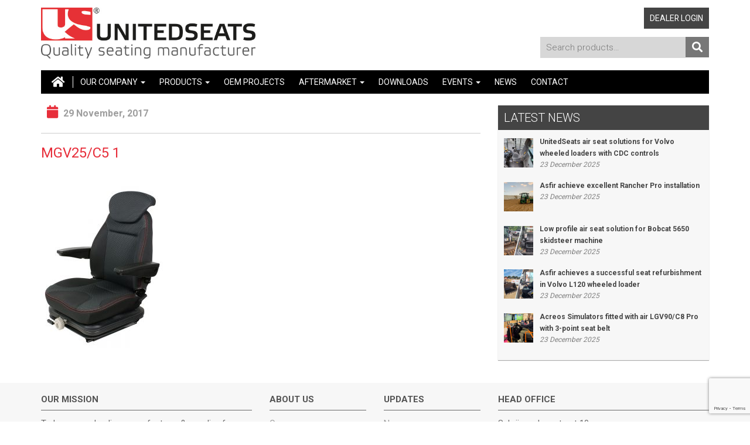

--- FILE ---
content_type: text/html; charset=UTF-8
request_url: https://unitedseats.com/?attachment_id=2706
body_size: 12283
content:
<!doctype html>
<html lang="en-US">
<head>
	<!-- Begin Handmatig toegvoegd 23-01-2025 voor Ahrefs -->
	<script src=https://analytics.ahrefs.com/analytics.js data-key="ddvSLqFB8aIx6w7f2kcUuQ" async></script>
	<!-- Eind Handmatig toegvoegd 23-01-2025 voor Ahrefs -->

	
    <!-- Global site tag (gtag.js) - Google Analytics -->
    <!--<script async src="https://www.googletagmanager.com/gtag/js?id=UA-47029140-1"></script>
    <script>
        window.dataLayer = window.dataLayer || [];
        function gtag(){dataLayer.push(arguments);}
        gtag('js', new Date());

        gtag('config', 'UA-47029140-1');
    </script> -->

    <meta charset="UTF-8">
    <meta name="viewport" content="width=device-width, initial-scale=1">
    <link href="https://unitedseats.com/wp-content/themes/unitedseats/favicon.ico" rel="shortcut icon" />


    <meta name='robots' content='index, follow, max-image-preview:large, max-snippet:-1, max-video-preview:-1' />
	<style>img:is([sizes="auto" i], [sizes^="auto," i]) { contain-intrinsic-size: 3000px 1500px }</style>
	<link rel="alternate" hreflang="en" href="https://unitedseats.com/?attachment_id=2706" />
<link rel="alternate" hreflang="x-default" href="https://unitedseats.com/?attachment_id=2706" />

<!-- Google Tag Manager for WordPress by gtm4wp.com -->
<script data-cfasync="false" data-pagespeed-no-defer>
	var gtm4wp_datalayer_name = "dataLayer";
	var dataLayer = dataLayer || [];
</script>
<!-- End Google Tag Manager for WordPress by gtm4wp.com -->
	<!-- This site is optimized with the Yoast SEO plugin v26.7 - https://yoast.com/wordpress/plugins/seo/ -->
	<title>MGV25/C5 1 &#187; UnitedSeats.com</title>
	<link rel="canonical" href="https://unitedseats.com/" />
	<meta property="og:locale" content="en_US" />
	<meta property="og:type" content="article" />
	<meta property="og:title" content="MGV25/C5 1 &#187; UnitedSeats.com" />
	<meta property="og:url" content="https://unitedseats.com/" />
	<meta property="og:site_name" content="UnitedSeats.com" />
	<meta property="og:image" content="https://unitedseats.com" />
	<meta property="og:image:width" content="700" />
	<meta property="og:image:height" content="1000" />
	<meta property="og:image:type" content="image/jpeg" />
	<meta name="twitter:card" content="summary_large_image" />
	<script type="application/ld+json" class="yoast-schema-graph">{"@context":"https://schema.org","@graph":[{"@type":"WebPage","@id":"https://unitedseats.com/","url":"https://unitedseats.com/","name":"MGV25/C5 1 &#187; UnitedSeats.com","isPartOf":{"@id":"https://unitedseats.com/#website"},"primaryImageOfPage":{"@id":"https://unitedseats.com/#primaryimage"},"image":{"@id":"https://unitedseats.com/#primaryimage"},"thumbnailUrl":"https://unitedseats.com/wp-content/uploads/2017/11/mgv25-c5-2.jpg","datePublished":"2017-11-29T12:12:47+00:00","breadcrumb":{"@id":"https://unitedseats.com/#breadcrumb"},"inLanguage":"en-US","potentialAction":[{"@type":"ReadAction","target":["https://unitedseats.com/"]}]},{"@type":"ImageObject","inLanguage":"en-US","@id":"https://unitedseats.com/#primaryimage","url":"https://unitedseats.com/wp-content/uploads/2017/11/mgv25-c5-2.jpg","contentUrl":"https://unitedseats.com/wp-content/uploads/2017/11/mgv25-c5-2.jpg","width":700,"height":1000,"caption":"MGV25/C5"},{"@type":"BreadcrumbList","@id":"https://unitedseats.com/#breadcrumb","itemListElement":[{"@type":"ListItem","position":1,"name":"","item":"https://unitedseats.com/"},{"@type":"ListItem","position":2,"name":"Forklift seats","item":"https://unitedseats.com/product-category/forklift-seats/"},{"@type":"ListItem","position":3,"name":"MGV25/C5 Mechanical suspension seat","item":"https://unitedseats.com/product/forklift-seats/mgv25-c5/"},{"@type":"ListItem","position":4,"name":"MGV25/C5 1"}]},{"@type":"WebSite","@id":"https://unitedseats.com/#website","url":"https://unitedseats.com/","name":"UnitedSeats.com","description":"We unite your seat!","publisher":{"@id":"https://unitedseats.com/#organization"},"potentialAction":[{"@type":"SearchAction","target":{"@type":"EntryPoint","urlTemplate":"https://unitedseats.com/?s={search_term_string}"},"query-input":{"@type":"PropertyValueSpecification","valueRequired":true,"valueName":"search_term_string"}}],"inLanguage":"en-US"},{"@type":"Organization","@id":"https://unitedseats.com/#organization","name":"UnitedSeats.com","url":"https://unitedseats.com/","logo":{"@type":"ImageObject","inLanguage":"en-US","@id":"https://unitedseats.com/#/schema/logo/image/","url":"https://unitedseats.com/wp-content/uploads/2023/02/UnitedSeats_logo.jpg","contentUrl":"https://unitedseats.com/wp-content/uploads/2023/02/UnitedSeats_logo.jpg","width":720,"height":555,"caption":"UnitedSeats.com"},"image":{"@id":"https://unitedseats.com/#/schema/logo/image/"}}]}</script>
	<!-- / Yoast SEO plugin. -->


<link rel='dns-prefetch' href='//ajax.googleapis.com' />
<link rel='dns-prefetch' href='//fonts.googleapis.com' />
<link rel="alternate" type="application/rss+xml" title="UnitedSeats.com &raquo; MGV25/C5 1 Comments Feed" href="https://unitedseats.com/?attachment_id=2706/feed/" />
<script type="text/javascript">
/* <![CDATA[ */
window._wpemojiSettings = {"baseUrl":"https:\/\/s.w.org\/images\/core\/emoji\/16.0.1\/72x72\/","ext":".png","svgUrl":"https:\/\/s.w.org\/images\/core\/emoji\/16.0.1\/svg\/","svgExt":".svg","source":{"concatemoji":"https:\/\/unitedseats.com\/wp-includes\/js\/wp-emoji-release.min.js?ver=6.8.3"}};
/*! This file is auto-generated */
!function(s,n){var o,i,e;function c(e){try{var t={supportTests:e,timestamp:(new Date).valueOf()};sessionStorage.setItem(o,JSON.stringify(t))}catch(e){}}function p(e,t,n){e.clearRect(0,0,e.canvas.width,e.canvas.height),e.fillText(t,0,0);var t=new Uint32Array(e.getImageData(0,0,e.canvas.width,e.canvas.height).data),a=(e.clearRect(0,0,e.canvas.width,e.canvas.height),e.fillText(n,0,0),new Uint32Array(e.getImageData(0,0,e.canvas.width,e.canvas.height).data));return t.every(function(e,t){return e===a[t]})}function u(e,t){e.clearRect(0,0,e.canvas.width,e.canvas.height),e.fillText(t,0,0);for(var n=e.getImageData(16,16,1,1),a=0;a<n.data.length;a++)if(0!==n.data[a])return!1;return!0}function f(e,t,n,a){switch(t){case"flag":return n(e,"\ud83c\udff3\ufe0f\u200d\u26a7\ufe0f","\ud83c\udff3\ufe0f\u200b\u26a7\ufe0f")?!1:!n(e,"\ud83c\udde8\ud83c\uddf6","\ud83c\udde8\u200b\ud83c\uddf6")&&!n(e,"\ud83c\udff4\udb40\udc67\udb40\udc62\udb40\udc65\udb40\udc6e\udb40\udc67\udb40\udc7f","\ud83c\udff4\u200b\udb40\udc67\u200b\udb40\udc62\u200b\udb40\udc65\u200b\udb40\udc6e\u200b\udb40\udc67\u200b\udb40\udc7f");case"emoji":return!a(e,"\ud83e\udedf")}return!1}function g(e,t,n,a){var r="undefined"!=typeof WorkerGlobalScope&&self instanceof WorkerGlobalScope?new OffscreenCanvas(300,150):s.createElement("canvas"),o=r.getContext("2d",{willReadFrequently:!0}),i=(o.textBaseline="top",o.font="600 32px Arial",{});return e.forEach(function(e){i[e]=t(o,e,n,a)}),i}function t(e){var t=s.createElement("script");t.src=e,t.defer=!0,s.head.appendChild(t)}"undefined"!=typeof Promise&&(o="wpEmojiSettingsSupports",i=["flag","emoji"],n.supports={everything:!0,everythingExceptFlag:!0},e=new Promise(function(e){s.addEventListener("DOMContentLoaded",e,{once:!0})}),new Promise(function(t){var n=function(){try{var e=JSON.parse(sessionStorage.getItem(o));if("object"==typeof e&&"number"==typeof e.timestamp&&(new Date).valueOf()<e.timestamp+604800&&"object"==typeof e.supportTests)return e.supportTests}catch(e){}return null}();if(!n){if("undefined"!=typeof Worker&&"undefined"!=typeof OffscreenCanvas&&"undefined"!=typeof URL&&URL.createObjectURL&&"undefined"!=typeof Blob)try{var e="postMessage("+g.toString()+"("+[JSON.stringify(i),f.toString(),p.toString(),u.toString()].join(",")+"));",a=new Blob([e],{type:"text/javascript"}),r=new Worker(URL.createObjectURL(a),{name:"wpTestEmojiSupports"});return void(r.onmessage=function(e){c(n=e.data),r.terminate(),t(n)})}catch(e){}c(n=g(i,f,p,u))}t(n)}).then(function(e){for(var t in e)n.supports[t]=e[t],n.supports.everything=n.supports.everything&&n.supports[t],"flag"!==t&&(n.supports.everythingExceptFlag=n.supports.everythingExceptFlag&&n.supports[t]);n.supports.everythingExceptFlag=n.supports.everythingExceptFlag&&!n.supports.flag,n.DOMReady=!1,n.readyCallback=function(){n.DOMReady=!0}}).then(function(){return e}).then(function(){var e;n.supports.everything||(n.readyCallback(),(e=n.source||{}).concatemoji?t(e.concatemoji):e.wpemoji&&e.twemoji&&(t(e.twemoji),t(e.wpemoji)))}))}((window,document),window._wpemojiSettings);
/* ]]> */
</script>
<style id='wp-emoji-styles-inline-css' type='text/css'>

	img.wp-smiley, img.emoji {
		display: inline !important;
		border: none !important;
		box-shadow: none !important;
		height: 1em !important;
		width: 1em !important;
		margin: 0 0.07em !important;
		vertical-align: -0.1em !important;
		background: none !important;
		padding: 0 !important;
	}
</style>
<link rel='stylesheet' id='wp-block-library-css' href='https://unitedseats.com/wp-includes/css/dist/block-library/style.min.css?ver=6.8.3' type='text/css' media='all' />
<style id='classic-theme-styles-inline-css' type='text/css'>
/*! This file is auto-generated */
.wp-block-button__link{color:#fff;background-color:#32373c;border-radius:9999px;box-shadow:none;text-decoration:none;padding:calc(.667em + 2px) calc(1.333em + 2px);font-size:1.125em}.wp-block-file__button{background:#32373c;color:#fff;text-decoration:none}
</style>
<style id='global-styles-inline-css' type='text/css'>
:root{--wp--preset--aspect-ratio--square: 1;--wp--preset--aspect-ratio--4-3: 4/3;--wp--preset--aspect-ratio--3-4: 3/4;--wp--preset--aspect-ratio--3-2: 3/2;--wp--preset--aspect-ratio--2-3: 2/3;--wp--preset--aspect-ratio--16-9: 16/9;--wp--preset--aspect-ratio--9-16: 9/16;--wp--preset--color--black: #000000;--wp--preset--color--cyan-bluish-gray: #abb8c3;--wp--preset--color--white: #ffffff;--wp--preset--color--pale-pink: #f78da7;--wp--preset--color--vivid-red: #cf2e2e;--wp--preset--color--luminous-vivid-orange: #ff6900;--wp--preset--color--luminous-vivid-amber: #fcb900;--wp--preset--color--light-green-cyan: #7bdcb5;--wp--preset--color--vivid-green-cyan: #00d084;--wp--preset--color--pale-cyan-blue: #8ed1fc;--wp--preset--color--vivid-cyan-blue: #0693e3;--wp--preset--color--vivid-purple: #9b51e0;--wp--preset--gradient--vivid-cyan-blue-to-vivid-purple: linear-gradient(135deg,rgba(6,147,227,1) 0%,rgb(155,81,224) 100%);--wp--preset--gradient--light-green-cyan-to-vivid-green-cyan: linear-gradient(135deg,rgb(122,220,180) 0%,rgb(0,208,130) 100%);--wp--preset--gradient--luminous-vivid-amber-to-luminous-vivid-orange: linear-gradient(135deg,rgba(252,185,0,1) 0%,rgba(255,105,0,1) 100%);--wp--preset--gradient--luminous-vivid-orange-to-vivid-red: linear-gradient(135deg,rgba(255,105,0,1) 0%,rgb(207,46,46) 100%);--wp--preset--gradient--very-light-gray-to-cyan-bluish-gray: linear-gradient(135deg,rgb(238,238,238) 0%,rgb(169,184,195) 100%);--wp--preset--gradient--cool-to-warm-spectrum: linear-gradient(135deg,rgb(74,234,220) 0%,rgb(151,120,209) 20%,rgb(207,42,186) 40%,rgb(238,44,130) 60%,rgb(251,105,98) 80%,rgb(254,248,76) 100%);--wp--preset--gradient--blush-light-purple: linear-gradient(135deg,rgb(255,206,236) 0%,rgb(152,150,240) 100%);--wp--preset--gradient--blush-bordeaux: linear-gradient(135deg,rgb(254,205,165) 0%,rgb(254,45,45) 50%,rgb(107,0,62) 100%);--wp--preset--gradient--luminous-dusk: linear-gradient(135deg,rgb(255,203,112) 0%,rgb(199,81,192) 50%,rgb(65,88,208) 100%);--wp--preset--gradient--pale-ocean: linear-gradient(135deg,rgb(255,245,203) 0%,rgb(182,227,212) 50%,rgb(51,167,181) 100%);--wp--preset--gradient--electric-grass: linear-gradient(135deg,rgb(202,248,128) 0%,rgb(113,206,126) 100%);--wp--preset--gradient--midnight: linear-gradient(135deg,rgb(2,3,129) 0%,rgb(40,116,252) 100%);--wp--preset--font-size--small: 13px;--wp--preset--font-size--medium: 20px;--wp--preset--font-size--large: 36px;--wp--preset--font-size--x-large: 42px;--wp--preset--spacing--20: 0.44rem;--wp--preset--spacing--30: 0.67rem;--wp--preset--spacing--40: 1rem;--wp--preset--spacing--50: 1.5rem;--wp--preset--spacing--60: 2.25rem;--wp--preset--spacing--70: 3.38rem;--wp--preset--spacing--80: 5.06rem;--wp--preset--shadow--natural: 6px 6px 9px rgba(0, 0, 0, 0.2);--wp--preset--shadow--deep: 12px 12px 50px rgba(0, 0, 0, 0.4);--wp--preset--shadow--sharp: 6px 6px 0px rgba(0, 0, 0, 0.2);--wp--preset--shadow--outlined: 6px 6px 0px -3px rgba(255, 255, 255, 1), 6px 6px rgba(0, 0, 0, 1);--wp--preset--shadow--crisp: 6px 6px 0px rgba(0, 0, 0, 1);}:where(.is-layout-flex){gap: 0.5em;}:where(.is-layout-grid){gap: 0.5em;}body .is-layout-flex{display: flex;}.is-layout-flex{flex-wrap: wrap;align-items: center;}.is-layout-flex > :is(*, div){margin: 0;}body .is-layout-grid{display: grid;}.is-layout-grid > :is(*, div){margin: 0;}:where(.wp-block-columns.is-layout-flex){gap: 2em;}:where(.wp-block-columns.is-layout-grid){gap: 2em;}:where(.wp-block-post-template.is-layout-flex){gap: 1.25em;}:where(.wp-block-post-template.is-layout-grid){gap: 1.25em;}.has-black-color{color: var(--wp--preset--color--black) !important;}.has-cyan-bluish-gray-color{color: var(--wp--preset--color--cyan-bluish-gray) !important;}.has-white-color{color: var(--wp--preset--color--white) !important;}.has-pale-pink-color{color: var(--wp--preset--color--pale-pink) !important;}.has-vivid-red-color{color: var(--wp--preset--color--vivid-red) !important;}.has-luminous-vivid-orange-color{color: var(--wp--preset--color--luminous-vivid-orange) !important;}.has-luminous-vivid-amber-color{color: var(--wp--preset--color--luminous-vivid-amber) !important;}.has-light-green-cyan-color{color: var(--wp--preset--color--light-green-cyan) !important;}.has-vivid-green-cyan-color{color: var(--wp--preset--color--vivid-green-cyan) !important;}.has-pale-cyan-blue-color{color: var(--wp--preset--color--pale-cyan-blue) !important;}.has-vivid-cyan-blue-color{color: var(--wp--preset--color--vivid-cyan-blue) !important;}.has-vivid-purple-color{color: var(--wp--preset--color--vivid-purple) !important;}.has-black-background-color{background-color: var(--wp--preset--color--black) !important;}.has-cyan-bluish-gray-background-color{background-color: var(--wp--preset--color--cyan-bluish-gray) !important;}.has-white-background-color{background-color: var(--wp--preset--color--white) !important;}.has-pale-pink-background-color{background-color: var(--wp--preset--color--pale-pink) !important;}.has-vivid-red-background-color{background-color: var(--wp--preset--color--vivid-red) !important;}.has-luminous-vivid-orange-background-color{background-color: var(--wp--preset--color--luminous-vivid-orange) !important;}.has-luminous-vivid-amber-background-color{background-color: var(--wp--preset--color--luminous-vivid-amber) !important;}.has-light-green-cyan-background-color{background-color: var(--wp--preset--color--light-green-cyan) !important;}.has-vivid-green-cyan-background-color{background-color: var(--wp--preset--color--vivid-green-cyan) !important;}.has-pale-cyan-blue-background-color{background-color: var(--wp--preset--color--pale-cyan-blue) !important;}.has-vivid-cyan-blue-background-color{background-color: var(--wp--preset--color--vivid-cyan-blue) !important;}.has-vivid-purple-background-color{background-color: var(--wp--preset--color--vivid-purple) !important;}.has-black-border-color{border-color: var(--wp--preset--color--black) !important;}.has-cyan-bluish-gray-border-color{border-color: var(--wp--preset--color--cyan-bluish-gray) !important;}.has-white-border-color{border-color: var(--wp--preset--color--white) !important;}.has-pale-pink-border-color{border-color: var(--wp--preset--color--pale-pink) !important;}.has-vivid-red-border-color{border-color: var(--wp--preset--color--vivid-red) !important;}.has-luminous-vivid-orange-border-color{border-color: var(--wp--preset--color--luminous-vivid-orange) !important;}.has-luminous-vivid-amber-border-color{border-color: var(--wp--preset--color--luminous-vivid-amber) !important;}.has-light-green-cyan-border-color{border-color: var(--wp--preset--color--light-green-cyan) !important;}.has-vivid-green-cyan-border-color{border-color: var(--wp--preset--color--vivid-green-cyan) !important;}.has-pale-cyan-blue-border-color{border-color: var(--wp--preset--color--pale-cyan-blue) !important;}.has-vivid-cyan-blue-border-color{border-color: var(--wp--preset--color--vivid-cyan-blue) !important;}.has-vivid-purple-border-color{border-color: var(--wp--preset--color--vivid-purple) !important;}.has-vivid-cyan-blue-to-vivid-purple-gradient-background{background: var(--wp--preset--gradient--vivid-cyan-blue-to-vivid-purple) !important;}.has-light-green-cyan-to-vivid-green-cyan-gradient-background{background: var(--wp--preset--gradient--light-green-cyan-to-vivid-green-cyan) !important;}.has-luminous-vivid-amber-to-luminous-vivid-orange-gradient-background{background: var(--wp--preset--gradient--luminous-vivid-amber-to-luminous-vivid-orange) !important;}.has-luminous-vivid-orange-to-vivid-red-gradient-background{background: var(--wp--preset--gradient--luminous-vivid-orange-to-vivid-red) !important;}.has-very-light-gray-to-cyan-bluish-gray-gradient-background{background: var(--wp--preset--gradient--very-light-gray-to-cyan-bluish-gray) !important;}.has-cool-to-warm-spectrum-gradient-background{background: var(--wp--preset--gradient--cool-to-warm-spectrum) !important;}.has-blush-light-purple-gradient-background{background: var(--wp--preset--gradient--blush-light-purple) !important;}.has-blush-bordeaux-gradient-background{background: var(--wp--preset--gradient--blush-bordeaux) !important;}.has-luminous-dusk-gradient-background{background: var(--wp--preset--gradient--luminous-dusk) !important;}.has-pale-ocean-gradient-background{background: var(--wp--preset--gradient--pale-ocean) !important;}.has-electric-grass-gradient-background{background: var(--wp--preset--gradient--electric-grass) !important;}.has-midnight-gradient-background{background: var(--wp--preset--gradient--midnight) !important;}.has-small-font-size{font-size: var(--wp--preset--font-size--small) !important;}.has-medium-font-size{font-size: var(--wp--preset--font-size--medium) !important;}.has-large-font-size{font-size: var(--wp--preset--font-size--large) !important;}.has-x-large-font-size{font-size: var(--wp--preset--font-size--x-large) !important;}
:where(.wp-block-post-template.is-layout-flex){gap: 1.25em;}:where(.wp-block-post-template.is-layout-grid){gap: 1.25em;}
:where(.wp-block-columns.is-layout-flex){gap: 2em;}:where(.wp-block-columns.is-layout-grid){gap: 2em;}
:root :where(.wp-block-pullquote){font-size: 1.5em;line-height: 1.6;}
</style>
<link rel='stylesheet' id='contact-form-7-css' href='https://unitedseats.com/wp-content/plugins/contact-form-7/includes/css/styles.css?ver=6.1.4' type='text/css' media='all' />
<link rel='stylesheet' id='wpa-css-css' href='https://unitedseats.com/wp-content/plugins/honeypot/includes/css/wpa.css?ver=2.3.04' type='text/css' media='all' />
<link rel='stylesheet' id='projects-styles-css' href='https://unitedseats.com/wp-content/plugins/projects-by-woothemes/assets/css/woo-projects.css?ver=1.5.0' type='text/css' media='all' />
<link rel='stylesheet' id='projects-handheld-css' href='https://unitedseats.com/wp-content/plugins/projects-by-woothemes/assets/css/woo-projects-handheld.css?ver=1.5.0' type='text/css' media='all' />
<link rel='stylesheet' id='theme-my-login-css' href='https://unitedseats.com/wp-content/plugins/theme-my-login/assets/styles/theme-my-login.min.css?ver=7.1.14' type='text/css' media='all' />
<link rel='stylesheet' id='woocommerce-layout-css' href='https://unitedseats.com/wp-content/plugins/woocommerce/assets/css/woocommerce-layout.css?ver=10.4.3' type='text/css' media='all' />
<link rel='stylesheet' id='woocommerce-smallscreen-css' href='https://unitedseats.com/wp-content/plugins/woocommerce/assets/css/woocommerce-smallscreen.css?ver=10.4.3' type='text/css' media='only screen and (max-width: 768px)' />
<link rel='stylesheet' id='woocommerce-general-css' href='https://unitedseats.com/wp-content/plugins/woocommerce/assets/css/woocommerce.css?ver=10.4.3' type='text/css' media='all' />
<style id='woocommerce-inline-inline-css' type='text/css'>
.woocommerce form .form-row .required { visibility: visible; }
</style>
<link rel='stylesheet' id='wpml-legacy-dropdown-click-0-css' href='https://unitedseats.com/wp-content/plugins/sitepress-multilingual-cms/templates/language-switchers/legacy-dropdown-click/style.min.css?ver=1' type='text/css' media='all' />
<link rel='stylesheet' id='us-fonts-css' href='https://fonts.googleapis.com/css?family=Roboto:300,400,700' type='text/css' media='all' />
<link rel='stylesheet' id='bootstrap-style-css' href='https://unitedseats.com/wp-content/themes/unitedseats/resources/plugins/bootstrap/css/bootstrap.min.css' type='text/css' media='all' />
<link rel='stylesheet' id='fontawesome-style-css' href='https://unitedseats.com/wp-content/themes/unitedseats/resources/plugins/font-awesome/web-fonts-with-css/css/fontawesome-all.css' type='text/css' media='all' />
<link rel='stylesheet' id='unitedseats-style-css' href='https://unitedseats.com/wp-content/themes/unitedseats/style.css?ver=2.2.0' type='text/css' media='all' />
<link rel='stylesheet' id='recent-posts-widget-with-thumbnails-public-style-css' href='https://unitedseats.com/wp-content/plugins/recent-posts-widget-with-thumbnails/public.css?ver=7.1.1' type='text/css' media='all' />
<link rel='stylesheet' id='tablepress-default-css' href='https://unitedseats.com/wp-content/plugins/tablepress/css/build/default.css?ver=3.2.6' type='text/css' media='all' />
<link rel='stylesheet' id='ms-main-css' href='https://unitedseats.com/wp-content/plugins/masterslider/public/assets/css/masterslider.main.css?ver=3.7.12' type='text/css' media='all' />
<link rel='stylesheet' id='ms-custom-css' href='https://unitedseats.com/wp-content/uploads/masterslider/custom.css?ver=23.2' type='text/css' media='all' />
<link rel='stylesheet' id='tmm-css' href='https://unitedseats.com/wp-content/plugins/team-members/inc/css/tmm_style.css?ver=6.8.3' type='text/css' media='all' />
<script type="text/javascript" src="https://ajax.googleapis.com/ajax/libs/jquery/3.2.1/jquery.min.js?ver=2.0.0" id="jquery-js"></script>
<script type="text/javascript" src="https://unitedseats.com/wp-content/plugins/woocommerce/assets/js/jquery-blockui/jquery.blockUI.min.js?ver=2.7.0-wc.10.4.3" id="wc-jquery-blockui-js" defer="defer" data-wp-strategy="defer"></script>
<script type="text/javascript" id="wc-add-to-cart-js-extra">
/* <![CDATA[ */
var wc_add_to_cart_params = {"ajax_url":"\/wp-admin\/admin-ajax.php","wc_ajax_url":"\/?wc-ajax=%%endpoint%%","i18n_view_cart":"View cart","cart_url":"https:\/\/unitedseats.com","is_cart":"","cart_redirect_after_add":"no"};
/* ]]> */
</script>
<script type="text/javascript" src="https://unitedseats.com/wp-content/plugins/woocommerce/assets/js/frontend/add-to-cart.min.js?ver=10.4.3" id="wc-add-to-cart-js" defer="defer" data-wp-strategy="defer"></script>
<script type="text/javascript" src="https://unitedseats.com/wp-content/plugins/woocommerce/assets/js/js-cookie/js.cookie.min.js?ver=2.1.4-wc.10.4.3" id="wc-js-cookie-js" defer="defer" data-wp-strategy="defer"></script>
<script type="text/javascript" id="woocommerce-js-extra">
/* <![CDATA[ */
var woocommerce_params = {"ajax_url":"\/wp-admin\/admin-ajax.php","wc_ajax_url":"\/?wc-ajax=%%endpoint%%","i18n_password_show":"Show password","i18n_password_hide":"Hide password"};
/* ]]> */
</script>
<script type="text/javascript" src="https://unitedseats.com/wp-content/plugins/woocommerce/assets/js/frontend/woocommerce.min.js?ver=10.4.3" id="woocommerce-js" defer="defer" data-wp-strategy="defer"></script>
<script type="text/javascript" src="https://unitedseats.com/wp-content/plugins/sitepress-multilingual-cms/templates/language-switchers/legacy-dropdown-click/script.min.js?ver=1" id="wpml-legacy-dropdown-click-0-js"></script>
<link rel="https://api.w.org/" href="https://unitedseats.com/wp-json/" /><link rel="alternate" title="JSON" type="application/json" href="https://unitedseats.com/wp-json/wp/v2/media/2706" /><link rel="EditURI" type="application/rsd+xml" title="RSD" href="https://unitedseats.com/xmlrpc.php?rsd" />
<meta name="generator" content="WordPress 6.8.3" />
<meta name="generator" content="WooCommerce 10.4.3" />
<link rel='shortlink' href='https://unitedseats.com/?p=2706' />
<link rel="alternate" title="oEmbed (JSON)" type="application/json+oembed" href="https://unitedseats.com/wp-json/oembed/1.0/embed?url=https%3A%2F%2Funitedseats.com%2F%3Fattachment_id%3D2706" />
<link rel="alternate" title="oEmbed (XML)" type="text/xml+oembed" href="https://unitedseats.com/wp-json/oembed/1.0/embed?url=https%3A%2F%2Funitedseats.com%2F%3Fattachment_id%3D2706&#038;format=xml" />
<meta name="generator" content="WPML ver:4.8.6 stt:1;" />
<script>var ms_grabbing_curosr='https://unitedseats.com/wp-content/plugins/masterslider/public/assets/css/common/grabbing.cur',ms_grab_curosr='https://unitedseats.com/wp-content/plugins/masterslider/public/assets/css/common/grab.cur';</script>
<meta name="generator" content="MasterSlider 3.7.12 - Responsive Touch Image Slider" />
<meta name="tec-api-version" content="v1"><meta name="tec-api-origin" content="https://unitedseats.com"><link rel="alternate" href="https://unitedseats.com/wp-json/tribe/events/v1/" />
<!-- Google Tag Manager for WordPress by gtm4wp.com -->
<!-- GTM Container placement set to automatic -->
<script data-cfasync="false" data-pagespeed-no-defer>
	var dataLayer_content = {"visitorLoginState":"logged-out","visitorType":"visitor-logged-out","visitorEmail":"","visitorEmailHash":"","visitorRegistrationDate":"","visitorUsername":"","pagePostType":"attachment","pagePostType2":"single-attachment","pagePostAuthor":"Adam M'Harthi"};
	dataLayer.push( dataLayer_content );
</script>
<script data-cfasync="false" data-pagespeed-no-defer>
(function(w,d,s,l,i){w[l]=w[l]||[];w[l].push({'gtm.start':
new Date().getTime(),event:'gtm.js'});var f=d.getElementsByTagName(s)[0],
j=d.createElement(s),dl=l!='dataLayer'?'&l='+l:'';j.async=true;j.src=
'//www.googletagmanager.com/gtm.js?id='+i+dl;f.parentNode.insertBefore(j,f);
})(window,document,'script','dataLayer','GTM-5ST3QHF6');
</script>
<!-- End Google Tag Manager for WordPress by gtm4wp.com -->	<noscript><style>.woocommerce-product-gallery{ opacity: 1 !important; }</style></noscript>
	</head>
<body class="attachment wp-singular attachment-template-default single single-attachment postid-2706 attachmentid-2706 attachment-jpeg wp-theme-unitedseats theme-unitedseats _masterslider _msp_version_3.7.12 woocommerce-no-js tribe-no-js">


<header class="unitedseats-header">

    <div class="container">
        <div class="top-header">

            <a href="https://unitedseats.com" class="unitedseats-logo"></a>

            <div class="us-search">


                
                    <ul class="us-users-logged-in">
                        <li><a href="http://unitedseats.com/login/" class="btn-unitedseats-login">Dealer login</a></li>
                    </ul>

                
                <form role="search" method="get" class="woocommerce-product-search" action="https://unitedseats.com/">
    <label class="screen-reader-text" for="woocommerce-product-search-field-0">Search for:</label>
    <input type="search" id="woocommerce-product-search-field-0" class="us-search-field" placeholder="Search products&hellip;" value="" name="s" />
    <button type="submit" class="btn btn-unitedseats-search"><i class="fa fa-search"></i></button>
    <input type="hidden" name="post_type" value="product" />
</form>
            </div>

        </div>

        <div class="clearfix"></div>

        <nav class="menubar">

    <button type="button" class="navbar-toggle" id="us-mob-toggle" data-toggle="collapse" data-target="#navbar">
        <i class="fas fa-bars"></i>
    </button>

    <div id="navbar" class="collapse navbar-collapse collapse-toggle">

        <div class="unitedseats-device-head">
            <i class="far fa-times-circle"></i>
        </div>

        <ul id="menu-primary-navigation" class="nav navbar-nav"><li itemscope="itemscope" itemtype="https://www.schema.org/SiteNavigationElement" id="menu-item-2262" class="menu-item menu-item-type-post_type menu-item-object-page menu-item-home menu-item-2262"><a href="https://unitedseats.com/"><i class="fa fa-home"></i></a></li>
<li itemscope="itemscope" itemtype="https://www.schema.org/SiteNavigationElement" id="menu-item-4031" class="menu-item menu-item-type-post_type menu-item-object-page menu-item-has-children menu-item-4031 dropdown"><a title="Our company" href="https://unitedseats.com/about-us/" data-hover="dropdown" class="dropdown-toggle" aria-haspopup="true">Our company <span class="caret"></span></a>
<ul role="menu" class=" dropdown-menu" >
	<li itemscope="itemscope" itemtype="https://www.schema.org/SiteNavigationElement" id="menu-item-3691" class="menu-item menu-item-type-post_type menu-item-object-page menu-item-3691"><a title="About UnitedSeats" href="https://unitedseats.com/about-us/">About UnitedSeats</a></li>
	<li itemscope="itemscope" itemtype="https://www.schema.org/SiteNavigationElement" id="menu-item-3116" class="menu-item menu-item-type-post_type menu-item-object-page menu-item-3116"><a title="Our Team" href="https://unitedseats.com/our-team/">Our Team</a></li>
</ul>
</li>
<li itemscope="itemscope" itemtype="https://www.schema.org/SiteNavigationElement" id="menu-item-2272" class="menu-item menu-item-type-post_type menu-item-object-page menu-item-has-children menu-item-2272 dropdown"><a title="Products" href="https://unitedseats.com/products/" data-hover="dropdown" class="dropdown-toggle" aria-haspopup="true">Products <span class="caret"></span></a>
<ul role="menu" class=" dropdown-menu" >
	<li itemscope="itemscope" itemtype="https://www.schema.org/SiteNavigationElement" id="menu-item-2276" class="menu-item menu-item-type-taxonomy menu-item-object-product_cat menu-item-2276"><a title="Agricultural seats" href="https://unitedseats.com/product-category/tractor-seats/">Agricultural seats</a></li>
	<li itemscope="itemscope" itemtype="https://www.schema.org/SiteNavigationElement" id="menu-item-2277" class="menu-item menu-item-type-taxonomy menu-item-object-product_cat menu-item-2277"><a title="Forklift seats" href="https://unitedseats.com/product-category/forklift-seats/">Forklift seats</a></li>
	<li itemscope="itemscope" itemtype="https://www.schema.org/SiteNavigationElement" id="menu-item-2275" class="menu-item menu-item-type-taxonomy menu-item-object-product_cat menu-item-2275"><a title="Construction seats" href="https://unitedseats.com/product-category/construction-seats/">Construction seats</a></li>
	<li itemscope="itemscope" itemtype="https://www.schema.org/SiteNavigationElement" id="menu-item-2278" class="menu-item menu-item-type-taxonomy menu-item-object-product_cat menu-item-2278"><a title="Small Vehicle seats" href="https://unitedseats.com/product-category/small-vehicle-seats/">Small Vehicle seats</a></li>
	<li itemscope="itemscope" itemtype="https://www.schema.org/SiteNavigationElement" id="menu-item-4324" class="menu-item menu-item-type-taxonomy menu-item-object-product_cat menu-item-4324"><a title="Marine seats" href="https://unitedseats.com/product-category/marine-seats/">Marine seats</a></li>
	<li itemscope="itemscope" itemtype="https://www.schema.org/SiteNavigationElement" id="menu-item-11812" class="menu-item menu-item-type-taxonomy menu-item-object-product_cat menu-item-11812"><a title="Truck seats" href="https://unitedseats.com/product-category/truck-seats/">Truck seats</a></li>
	<li itemscope="itemscope" itemtype="https://www.schema.org/SiteNavigationElement" id="menu-item-12061" class="menu-item menu-item-type-taxonomy menu-item-object-product_cat menu-item-12061"><a title="24/7 Office seating" href="https://unitedseats.com/product-category/24-7-office-seating/">24/7 Office seating</a></li>
	<li itemscope="itemscope" itemtype="https://www.schema.org/SiteNavigationElement" id="menu-item-4921" class="menu-item menu-item-type-taxonomy menu-item-object-product_cat menu-item-4921"><a title="Seat uppers" href="https://unitedseats.com/product-category/seat-uppers/">Seat uppers</a></li>
	<li itemscope="itemscope" itemtype="https://www.schema.org/SiteNavigationElement" id="menu-item-4906" class="menu-item menu-item-type-taxonomy menu-item-object-product_cat menu-item-4906"><a title="Suspensions" href="https://unitedseats.com/product-category/suspensions/">Suspensions</a></li>
	<li itemscope="itemscope" itemtype="https://www.schema.org/SiteNavigationElement" id="menu-item-5561" class="menu-item menu-item-type-taxonomy menu-item-object-product_cat menu-item-5561"><a title="Seat belts" href="https://unitedseats.com/product-category/seat-belts/">Seat belts</a></li>
</ul>
</li>
<li itemscope="itemscope" itemtype="https://www.schema.org/SiteNavigationElement" id="menu-item-2261" class="menu-item menu-item-type-post_type menu-item-object-page menu-item-2261"><a title="OEM Projects" href="https://unitedseats.com/projects/">OEM Projects</a></li>
<li itemscope="itemscope" itemtype="https://www.schema.org/SiteNavigationElement" id="menu-item-13618" class="menu-item menu-item-type-custom menu-item-object-custom menu-item-has-children menu-item-13618 dropdown"><a title="Aftermarket" href="https://unitedseats.com/dealers/" data-hover="dropdown" class="dropdown-toggle" aria-haspopup="true">Aftermarket <span class="caret"></span></a>
<ul role="menu" class=" dropdown-menu" >
	<li itemscope="itemscope" itemtype="https://www.schema.org/SiteNavigationElement" id="menu-item-13617" class="menu-item menu-item-type-post_type menu-item-object-page menu-item-13617"><a title="Dealer network" href="https://unitedseats.com/dealers/">Dealer network</a></li>
	<li itemscope="itemscope" itemtype="https://www.schema.org/SiteNavigationElement" id="menu-item-13615" class="menu-item menu-item-type-taxonomy menu-item-object-category menu-item-13615"><a title="Dealer items" href="https://unitedseats.com/category/dealer-items/">Dealer items</a></li>
	<li itemscope="itemscope" itemtype="https://www.schema.org/SiteNavigationElement" id="menu-item-13634" class="menu-item menu-item-type-post_type menu-item-object-page menu-item-13634"><a title="Become a UnitedSeats dealer" href="https://unitedseats.com/become-a-unitedseats-dealer/">Become a UnitedSeats dealer</a></li>
</ul>
</li>
<li itemscope="itemscope" itemtype="https://www.schema.org/SiteNavigationElement" id="menu-item-2259" class="menu-item menu-item-type-post_type menu-item-object-page menu-item-2259"><a title="Downloads" href="https://unitedseats.com/downloads/">Downloads</a></li>
<li itemscope="itemscope" itemtype="https://www.schema.org/SiteNavigationElement" id="menu-item-4030" class="menu-item menu-item-type-custom menu-item-object-custom menu-item-has-children menu-item-4030 dropdown"><a title="Events" href="https://unitedseats.com/events/category/dealer-events/" data-hover="dropdown" class="dropdown-toggle" aria-haspopup="true">Events <span class="caret"></span></a>
<ul role="menu" class=" dropdown-menu" >
	<li itemscope="itemscope" itemtype="https://www.schema.org/SiteNavigationElement" id="menu-item-3987" class="menu-item menu-item-type-taxonomy menu-item-object-tribe_events_cat menu-item-3987"><a title="Dealer events" href="https://unitedseats.com/events/category/dealer-events/">Dealer events</a></li>
	<li itemscope="itemscope" itemtype="https://www.schema.org/SiteNavigationElement" id="menu-item-4029" class="menu-item menu-item-type-taxonomy menu-item-object-tribe_events_cat menu-item-4029"><a title="UnitedSeats exhibitions" href="https://unitedseats.com/events/category/exhibitions/">UnitedSeats exhibitions</a></li>
</ul>
</li>
<li itemscope="itemscope" itemtype="https://www.schema.org/SiteNavigationElement" id="menu-item-13616" class="menu-item menu-item-type-taxonomy menu-item-object-category menu-item-13616"><a title="News" href="https://unitedseats.com/category/news/">News</a></li>
<li itemscope="itemscope" itemtype="https://www.schema.org/SiteNavigationElement" id="menu-item-2264" class="menu-item menu-item-type-post_type menu-item-object-page menu-item-2264"><a title="Contact" href="https://unitedseats.com/contact/">Contact</a></li>
</ul>    </div>

    <a href="https://unitedseats.com" class="unitedseats-logo-mobile">unitedseats.com</a>

    
<div class="wpml-ls-statics-shortcode_actions wpml-ls wpml-ls-legacy-dropdown-click js-wpml-ls-legacy-dropdown-click">
	<ul role="menu">

		<li class="wpml-ls-slot-shortcode_actions wpml-ls-item wpml-ls-item-en wpml-ls-current-language wpml-ls-first-item wpml-ls-last-item wpml-ls-item-legacy-dropdown-click" role="none">

			<a href="#" class="js-wpml-ls-item-toggle wpml-ls-item-toggle" role="menuitem" title="Switch to English">
                                                    <img
            class="wpml-ls-flag"
            src="https://unitedseats.com/wp-content/plugins/sitepress-multilingual-cms/res/flags/en.png"
            alt=""
            width=18
            height=12
    /><span class="wpml-ls-native" role="menuitem">English</span></a>

			<ul class="js-wpml-ls-sub-menu wpml-ls-sub-menu" role="menu">
							</ul>

		</li>

	</ul>
</div>

    <div class="mob-dealer-login">
        
            <a href="https://unitedseats.com/login/"><i class="far fa-user"></i></a>

            </div>

    <div class="black-filter"></div>

</nav>
            </div>

</header>

<div class="container">
<!-- <main class="us-site-main"> -->
    <div class="row">
        <div class="col-md-8">

            <article id="post-2706" class="us-article post-2706 attachment type-attachment status-inherit hentry">

        <small class="blog-subinfo"><i class="fa fa-calendar"></i> 29 November, 2017</small>

    <hr>

    <h1>MGV25/C5 1</h1>
    <p class="attachment"><a href='https://unitedseats.com/wp-content/uploads/2017/11/mgv25-c5-2.jpg'><img fetchpriority="high" decoding="async" width="210" height="300" src="https://unitedseats.com/wp-content/uploads/2017/11/mgv25-c5-2-210x300.jpg" class="attachment-medium size-medium" alt="MGV25/C5" srcset="https://unitedseats.com/wp-content/uploads/2017/11/mgv25-c5-2-210x300.jpg 210w, https://unitedseats.com/wp-content/uploads/2017/11/mgv25-c5-2-70x100.jpg 70w, https://unitedseats.com/wp-content/uploads/2017/11/mgv25-c5-2.jpg 700w, https://unitedseats.com/wp-content/uploads/2017/11/mgv25-c5-2-147x210.jpg 147w, https://unitedseats.com/wp-content/uploads/2017/11/mgv25-c5-2-245x350.jpg 245w, https://unitedseats.com/wp-content/uploads/2017/11/mgv25-c5-2-250x357.jpg 250w, https://unitedseats.com/wp-content/uploads/2017/11/mgv25-c5-2-380x543.jpg 380w, https://unitedseats.com/wp-content/uploads/2017/11/mgv25-c5-2-519x742.jpg 519w" sizes="(max-width: 210px) 100vw, 210px" /></a></p>

<!--	
    Array<div class="social-share"><i class="fa fa-share-alt share-icon"></i><a href="https://www.facebook.com/sharer/sharer.php?u=https%3A%2F%2Funitedseats.com%2F%3Fattachment_id%3D2706" class="social-fb" target="_blank"><i class="fab fa-facebook-f"></i></a><a href="https://twitter.com/intent/tweet?text=MGV25/C5%201&amp;url=https%3A%2F%2Funitedseats.com%2F%3Fattachment_id%3D2706&amp;via=ebloseatingNL" class="social-tw" target="_blank"><i class="fab fa-twitter"></i></a><a href="https://pinterest.com/pin/create/button/?url=https%3A%2F%2Funitedseats.com%2F%3Fattachment_id%3D2706&amp;media=&amp;description=MGV25/C5%201" class="social-pin" target="_blank"><i class="fab fa-pinterest-p"></i></a></div>-->

</article>
        </div>
         <div class="col-md-4">
            <aside class="us-sidebar hidden-sm hidden-xs" role="complementary">

    
</aside>


<aside class="us-sidebar-news" role="complementary">

    <section id="recent-posts-widget-with-thumbnails-3" class="widget recent-posts-widget-with-thumbnails">

<div id="rpwwt-recent-posts-widget-with-thumbnails-3" class="rpwwt-widget">
<h4 class="widget-title">Latest news</h4>

	<ul>

		<li><a href="https://unitedseats.com/unitedseats-air-seat-solutions-for-volvo-wheeled-loaders-with-cdc-controls/"><img width="50" height="50" src="https://unitedseats.com/wp-content/uploads/2025/12/UnitedSeats-air-seat-solutions-for-Volvo-wheeled-loaders-with-CDC-controls-7-100x100.jpg" class="attachment-50x50 size-50x50 wp-post-image" alt="UnitedSeats air seat solutions for Volvo wheeled loaders with CDC controls" decoding="async" loading="lazy" srcset="https://unitedseats.com/wp-content/uploads/2025/12/UnitedSeats-air-seat-solutions-for-Volvo-wheeled-loaders-with-CDC-controls-7-100x100.jpg 100w, https://unitedseats.com/wp-content/uploads/2025/12/UnitedSeats-air-seat-solutions-for-Volvo-wheeled-loaders-with-CDC-controls-7-150x150.jpg 150w" sizes="auto, (max-width: 50px) 100vw, 50px" /><span class="rpwwt-post-title">UnitedSeats air seat solutions for Volvo wheeled loaders with CDC controls</span></a><div class="rpwwt-post-date">23 December 2025</div></li>

		<li><a href="https://unitedseats.com/asfir-achieve-excellent-rancher-pro-installation/"><img width="50" height="50" src="https://unitedseats.com/wp-content/uploads/2025/12/UnitedSeats-dealer-Asfir-achieves-excellent-Rancher-Pro-installation-1-100x100.jpg" class="attachment-50x50 size-50x50 wp-post-image" alt="UnitedSeats dealer Asfir achieves excellent Rancher Pro installation" decoding="async" loading="lazy" srcset="https://unitedseats.com/wp-content/uploads/2025/12/UnitedSeats-dealer-Asfir-achieves-excellent-Rancher-Pro-installation-1-100x100.jpg 100w, https://unitedseats.com/wp-content/uploads/2025/12/UnitedSeats-dealer-Asfir-achieves-excellent-Rancher-Pro-installation-1-150x150.jpg 150w" sizes="auto, (max-width: 50px) 100vw, 50px" /><span class="rpwwt-post-title">Asfir achieve excellent Rancher Pro installation</span></a><div class="rpwwt-post-date">23 December 2025</div></li>

		<li><a href="https://unitedseats.com/low-profile-air-seat-solution-for-bobcat-5650-skidsteer-machine/"><img width="50" height="50" src="https://unitedseats.com/wp-content/uploads/2025/12/Low-profile-air-seat-solution-for-Bobcat-5650-skidsteer-machine-1-100x100.jpg" class="attachment-50x50 size-50x50 wp-post-image" alt="Low profile air seat solution for Bobcat 5650 skidsteer machine" decoding="async" loading="lazy" srcset="https://unitedseats.com/wp-content/uploads/2025/12/Low-profile-air-seat-solution-for-Bobcat-5650-skidsteer-machine-1-100x100.jpg 100w, https://unitedseats.com/wp-content/uploads/2025/12/Low-profile-air-seat-solution-for-Bobcat-5650-skidsteer-machine-1-150x150.jpg 150w" sizes="auto, (max-width: 50px) 100vw, 50px" /><span class="rpwwt-post-title">Low profile air seat solution for Bobcat 5650 skidsteer machine</span></a><div class="rpwwt-post-date">23 December 2025</div></li>

		<li><a href="https://unitedseats.com/asfir-achieves-a-successful-seat-refurbishment-in-volvo-l120-wheeled-loader/"><img width="50" height="50" src="https://unitedseats.com/wp-content/uploads/2025/12/UnitedSeats-dealer-Asfir-achieve-a-successful-seat-refurbishment-in-Volvo-L120-Wheeled-loader-1-100x100.jpg" class="attachment-50x50 size-50x50 wp-post-image" alt="UnitedSeats dealer Asfir achieves a successful seat refurbishment in Volvo L120 wheeled loader" decoding="async" loading="lazy" srcset="https://unitedseats.com/wp-content/uploads/2025/12/UnitedSeats-dealer-Asfir-achieve-a-successful-seat-refurbishment-in-Volvo-L120-Wheeled-loader-1-100x100.jpg 100w, https://unitedseats.com/wp-content/uploads/2025/12/UnitedSeats-dealer-Asfir-achieve-a-successful-seat-refurbishment-in-Volvo-L120-Wheeled-loader-1-150x150.jpg 150w" sizes="auto, (max-width: 50px) 100vw, 50px" /><span class="rpwwt-post-title">Asfir achieves a successful seat refurbishment in Volvo L120 wheeled loader</span></a><div class="rpwwt-post-date">23 December 2025</div></li>

		<li><a href="https://unitedseats.com/acreos-simulators-fitted-with-air-lgv90-c8-pro-with-3-point-seat-belt/"><img width="50" height="50" src="https://unitedseats.com/wp-content/uploads/2025/12/Acreos-Simulators-fitted-with-UnitedSeats-air-LGV90-C8-Pro-with-3-point-seat-belt-1-100x100.jpg" class="attachment-50x50 size-50x50 wp-post-image" alt="Acreos Simulators fitted with UnitedSeats air LGV90/C8 Pro seat with 3-point seat belt" decoding="async" loading="lazy" srcset="https://unitedseats.com/wp-content/uploads/2025/12/Acreos-Simulators-fitted-with-UnitedSeats-air-LGV90-C8-Pro-with-3-point-seat-belt-1-100x100.jpg 100w, https://unitedseats.com/wp-content/uploads/2025/12/Acreos-Simulators-fitted-with-UnitedSeats-air-LGV90-C8-Pro-with-3-point-seat-belt-1-150x150.jpg 150w" sizes="auto, (max-width: 50px) 100vw, 50px" /><span class="rpwwt-post-title">Acreos Simulators fitted with air LGV90/C8 Pro with 3-point seat belt</span></a><div class="rpwwt-post-date">23 December 2025</div></li>

	</ul>

</div><!-- .rpwwt-widget -->
</section>

</aside>


        </div>
    </div>
<!-- </main> -->


</div> <!-- /*container -->

<footer class="united-footer">
    <div class="container">

        <div class="row">

            <div class="col-md-4">

                                    <h3>Our mission</h3>
				<!--
                    <p>To become a leading, manufacturer & supplier, for innovative, ergonomic and cost effective off road
                        seats. With our seat program we want to provide a full range of ergonomic seats to improve health.</p>
				-->
					<p>To become a leading, manufacturer & supplier, for innovative, ergonomic and cost effective high-quality off road and on road
                        seats. With our seat program we want to provide a full range of ergonomic seats to improve health.</p>
								
                
            </div>

            <div class="col-md-2">

                <h3>                    About us
                                </h3>
                
                    <ul class="footer-list">
                        <li><a href="https://unitedseats.com/about-us/">Our company</a></li>
                        <li><a href="https://unitedseats.com/projects/">OEM projects</a></li>
                        <li><a href="https://unitedseats.com/dealers/">Dealers</a></li>
                        <li><a href="https://unitedseats.com/our-team/">Our team</a></li>
                        <li><a href="https://unitedseats.com/privacy-policy/">Privacy policy</a></li>
                    </ul>
                
            </div>

            <div class="col-md-2">

                <h3>Updates</h3>

                
                    <ul class="footer-list">
                        <li><a href="https://unitedseats.com/news/">News</a></li>
						<li><a href="https://unitedseats.com/category/dealer-items/">Dealer items</a></li>
                        <li><a href="https://unitedseats.com/events/category/dealer-events/">Events</a></li>
                        <li><a href="https://unitedseats.com/events/category/exhibitions/">Exhibitions</a></li>
                        <li><a href="https://unitedseats.com/downloads/">Downloads</a></li>
                    </ul>
                
            </div>

            <div class="col-md-4">

                <h3>                      <!--  
						Location
					  -->	
						Head office
                    </h3>
                <p>
                    Schrijnwerkersstraat 10 <br>
                    3334 KH, Zwijndrecht <br>
                    The Netherlands <br>
					+31 (0)88 - 0158 700 <br>
                    <a href="mailto:info@unitedseats.com">info@unitedseats.com</a>
                </p>

            </div>

        </div>

    </div>

    <p class="united-legal">&copy; 2026 <a href="https://unitedseats.com">UnitedSeats</a> | All rights reserved.</p>
</footer>

<script type="speculationrules">
{"prefetch":[{"source":"document","where":{"and":[{"href_matches":"\/*"},{"not":{"href_matches":["\/wp-*.php","\/wp-admin\/*","\/wp-content\/uploads\/*","\/wp-content\/*","\/wp-content\/plugins\/*","\/wp-content\/themes\/unitedseats\/*","\/*\\?(.+)"]}},{"not":{"selector_matches":"a[rel~=\"nofollow\"]"}},{"not":{"selector_matches":".no-prefetch, .no-prefetch a"}}]},"eagerness":"conservative"}]}
</script>
		<script>
		( function ( body ) {
			'use strict';
			body.className = body.className.replace( /\btribe-no-js\b/, 'tribe-js' );
		} )( document.body );
		</script>
		<script> /* <![CDATA[ */var tribe_l10n_datatables = {"aria":{"sort_ascending":": activate to sort column ascending","sort_descending":": activate to sort column descending"},"length_menu":"Show _MENU_ entries","empty_table":"No data available in table","info":"Showing _START_ to _END_ of _TOTAL_ entries","info_empty":"Showing 0 to 0 of 0 entries","info_filtered":"(filtered from _MAX_ total entries)","zero_records":"No matching records found","search":"Search:","all_selected_text":"All items on this page were selected. ","select_all_link":"Select all pages","clear_selection":"Clear Selection.","pagination":{"all":"All","next":"Next","previous":"Previous"},"select":{"rows":{"0":"","_":": Selected %d rows","1":": Selected 1 row"}},"datepicker":{"dayNames":["Sunday","Monday","Tuesday","Wednesday","Thursday","Friday","Saturday"],"dayNamesShort":["Sun","Mon","Tue","Wed","Thu","Fri","Sat"],"dayNamesMin":["S","M","T","W","T","F","S"],"monthNames":["January","February","March","April","May","June","July","August","September","October","November","December"],"monthNamesShort":["January","February","March","April","May","June","July","August","September","October","November","December"],"monthNamesMin":["Jan","Feb","Mar","Apr","May","Jun","Jul","Aug","Sep","Oct","Nov","Dec"],"nextText":"Next","prevText":"Prev","currentText":"Today","closeText":"Done","today":"Today","clear":"Clear"}};/* ]]> */ </script>	<script type='text/javascript'>
		(function () {
			var c = document.body.className;
			c = c.replace(/woocommerce-no-js/, 'woocommerce-js');
			document.body.className = c;
		})();
	</script>
	<link rel='stylesheet' id='wc-blocks-style-css' href='https://unitedseats.com/wp-content/plugins/woocommerce/assets/client/blocks/wc-blocks.css?ver=wc-10.4.3' type='text/css' media='all' />
<script type="text/javascript" src="https://unitedseats.com/wp-content/plugins/the-events-calendar/common/build/js/user-agent.js?ver=da75d0bdea6dde3898df" id="tec-user-agent-js"></script>
<script type="text/javascript" src="https://unitedseats.com/wp-includes/js/dist/hooks.min.js?ver=4d63a3d491d11ffd8ac6" id="wp-hooks-js"></script>
<script type="text/javascript" src="https://unitedseats.com/wp-includes/js/dist/i18n.min.js?ver=5e580eb46a90c2b997e6" id="wp-i18n-js"></script>
<script type="text/javascript" id="wp-i18n-js-after">
/* <![CDATA[ */
wp.i18n.setLocaleData( { 'text direction\u0004ltr': [ 'ltr' ] } );
/* ]]> */
</script>
<script type="text/javascript" src="https://unitedseats.com/wp-content/plugins/contact-form-7/includes/swv/js/index.js?ver=6.1.4" id="swv-js"></script>
<script type="text/javascript" id="contact-form-7-js-before">
/* <![CDATA[ */
var wpcf7 = {
    "api": {
        "root": "https:\/\/unitedseats.com\/wp-json\/",
        "namespace": "contact-form-7\/v1"
    },
    "cached": 1
};
/* ]]> */
</script>
<script type="text/javascript" src="https://unitedseats.com/wp-content/plugins/contact-form-7/includes/js/index.js?ver=6.1.4" id="contact-form-7-js"></script>
<script type="text/javascript" src="https://unitedseats.com/wp-content/plugins/honeypot/includes/js/wpa.js?ver=2.3.04" id="wpascript-js"></script>
<script type="text/javascript" id="wpascript-js-after">
/* <![CDATA[ */
wpa_field_info = {"wpa_field_name":"dtsxan838","wpa_field_value":665355,"wpa_add_test":"no"}
/* ]]> */
</script>
<script type="text/javascript" id="theme-my-login-js-extra">
/* <![CDATA[ */
var themeMyLogin = {"action":"","errors":[]};
/* ]]> */
</script>
<script type="text/javascript" src="https://unitedseats.com/wp-content/plugins/theme-my-login/assets/scripts/theme-my-login.min.js?ver=7.1.14" id="theme-my-login-js"></script>
<script type="text/javascript" src="https://ajax.googleapis.com/ajax/libs/jqueryui/1.12.1/jquery-ui.min.js?ver=2.0.0" id="jquery-ui-js"></script>
<script type="text/javascript" src="https://unitedseats.com/wp-content/themes/unitedseats/unitedseats.js?ver=2.0.0" id="us-script-js"></script>
<script type="text/javascript" src="https://unitedseats.com/wp-content/themes/unitedseats/resources/plugins/bootstrap/js/bootstrap.min.js?ver=2.0.0" id="bootstrap-js-js"></script>
<script type="text/javascript" src="https://unitedseats.com/wp-content/plugins/woocommerce/assets/js/sourcebuster/sourcebuster.min.js?ver=10.4.3" id="sourcebuster-js-js"></script>
<script type="text/javascript" id="wc-order-attribution-js-extra">
/* <![CDATA[ */
var wc_order_attribution = {"params":{"lifetime":1.0e-5,"session":30,"base64":false,"ajaxurl":"https:\/\/unitedseats.com\/wp-admin\/admin-ajax.php","prefix":"wc_order_attribution_","allowTracking":true},"fields":{"source_type":"current.typ","referrer":"current_add.rf","utm_campaign":"current.cmp","utm_source":"current.src","utm_medium":"current.mdm","utm_content":"current.cnt","utm_id":"current.id","utm_term":"current.trm","utm_source_platform":"current.plt","utm_creative_format":"current.fmt","utm_marketing_tactic":"current.tct","session_entry":"current_add.ep","session_start_time":"current_add.fd","session_pages":"session.pgs","session_count":"udata.vst","user_agent":"udata.uag"}};
/* ]]> */
</script>
<script type="text/javascript" src="https://unitedseats.com/wp-content/plugins/woocommerce/assets/js/frontend/order-attribution.min.js?ver=10.4.3" id="wc-order-attribution-js"></script>
<script type="text/javascript" src="https://www.google.com/recaptcha/api.js?render=6LcE7p4UAAAAAJrC5vSAS-wWRc5CkETtn4rD6dMt&amp;ver=3.0" id="google-recaptcha-js"></script>
<script type="text/javascript" src="https://unitedseats.com/wp-includes/js/dist/vendor/wp-polyfill.min.js?ver=3.15.0" id="wp-polyfill-js"></script>
<script type="text/javascript" id="wpcf7-recaptcha-js-before">
/* <![CDATA[ */
var wpcf7_recaptcha = {
    "sitekey": "6LcE7p4UAAAAAJrC5vSAS-wWRc5CkETtn4rD6dMt",
    "actions": {
        "homepage": "homepage",
        "contactform": "contactform"
    }
};
/* ]]> */
</script>
<script type="text/javascript" src="https://unitedseats.com/wp-content/plugins/contact-form-7/modules/recaptcha/index.js?ver=6.1.4" id="wpcf7-recaptcha-js"></script>
<!-- /*footer -->

<script>
    document.addEventListener( 'wpcf7mailsent', function( event ) {
        location = 'https://unitedseats.com/thank-you/';
    }, false );
</script>

</body>
</html>
<!--
Performance optimized by W3 Total Cache. Learn more: https://www.boldgrid.com/w3-total-cache/?utm_source=w3tc&utm_medium=footer_comment&utm_campaign=free_plugin


Served from: unitedseats.com @ 2026-01-19 07:57:56 by W3 Total Cache
-->

--- FILE ---
content_type: text/html; charset=utf-8
request_url: https://www.google.com/recaptcha/api2/anchor?ar=1&k=6LcE7p4UAAAAAJrC5vSAS-wWRc5CkETtn4rD6dMt&co=aHR0cHM6Ly91bml0ZWRzZWF0cy5jb206NDQz&hl=en&v=PoyoqOPhxBO7pBk68S4YbpHZ&size=invisible&anchor-ms=20000&execute-ms=30000&cb=7q1c84idyqxd
body_size: 48962
content:
<!DOCTYPE HTML><html dir="ltr" lang="en"><head><meta http-equiv="Content-Type" content="text/html; charset=UTF-8">
<meta http-equiv="X-UA-Compatible" content="IE=edge">
<title>reCAPTCHA</title>
<style type="text/css">
/* cyrillic-ext */
@font-face {
  font-family: 'Roboto';
  font-style: normal;
  font-weight: 400;
  font-stretch: 100%;
  src: url(//fonts.gstatic.com/s/roboto/v48/KFO7CnqEu92Fr1ME7kSn66aGLdTylUAMa3GUBHMdazTgWw.woff2) format('woff2');
  unicode-range: U+0460-052F, U+1C80-1C8A, U+20B4, U+2DE0-2DFF, U+A640-A69F, U+FE2E-FE2F;
}
/* cyrillic */
@font-face {
  font-family: 'Roboto';
  font-style: normal;
  font-weight: 400;
  font-stretch: 100%;
  src: url(//fonts.gstatic.com/s/roboto/v48/KFO7CnqEu92Fr1ME7kSn66aGLdTylUAMa3iUBHMdazTgWw.woff2) format('woff2');
  unicode-range: U+0301, U+0400-045F, U+0490-0491, U+04B0-04B1, U+2116;
}
/* greek-ext */
@font-face {
  font-family: 'Roboto';
  font-style: normal;
  font-weight: 400;
  font-stretch: 100%;
  src: url(//fonts.gstatic.com/s/roboto/v48/KFO7CnqEu92Fr1ME7kSn66aGLdTylUAMa3CUBHMdazTgWw.woff2) format('woff2');
  unicode-range: U+1F00-1FFF;
}
/* greek */
@font-face {
  font-family: 'Roboto';
  font-style: normal;
  font-weight: 400;
  font-stretch: 100%;
  src: url(//fonts.gstatic.com/s/roboto/v48/KFO7CnqEu92Fr1ME7kSn66aGLdTylUAMa3-UBHMdazTgWw.woff2) format('woff2');
  unicode-range: U+0370-0377, U+037A-037F, U+0384-038A, U+038C, U+038E-03A1, U+03A3-03FF;
}
/* math */
@font-face {
  font-family: 'Roboto';
  font-style: normal;
  font-weight: 400;
  font-stretch: 100%;
  src: url(//fonts.gstatic.com/s/roboto/v48/KFO7CnqEu92Fr1ME7kSn66aGLdTylUAMawCUBHMdazTgWw.woff2) format('woff2');
  unicode-range: U+0302-0303, U+0305, U+0307-0308, U+0310, U+0312, U+0315, U+031A, U+0326-0327, U+032C, U+032F-0330, U+0332-0333, U+0338, U+033A, U+0346, U+034D, U+0391-03A1, U+03A3-03A9, U+03B1-03C9, U+03D1, U+03D5-03D6, U+03F0-03F1, U+03F4-03F5, U+2016-2017, U+2034-2038, U+203C, U+2040, U+2043, U+2047, U+2050, U+2057, U+205F, U+2070-2071, U+2074-208E, U+2090-209C, U+20D0-20DC, U+20E1, U+20E5-20EF, U+2100-2112, U+2114-2115, U+2117-2121, U+2123-214F, U+2190, U+2192, U+2194-21AE, U+21B0-21E5, U+21F1-21F2, U+21F4-2211, U+2213-2214, U+2216-22FF, U+2308-230B, U+2310, U+2319, U+231C-2321, U+2336-237A, U+237C, U+2395, U+239B-23B7, U+23D0, U+23DC-23E1, U+2474-2475, U+25AF, U+25B3, U+25B7, U+25BD, U+25C1, U+25CA, U+25CC, U+25FB, U+266D-266F, U+27C0-27FF, U+2900-2AFF, U+2B0E-2B11, U+2B30-2B4C, U+2BFE, U+3030, U+FF5B, U+FF5D, U+1D400-1D7FF, U+1EE00-1EEFF;
}
/* symbols */
@font-face {
  font-family: 'Roboto';
  font-style: normal;
  font-weight: 400;
  font-stretch: 100%;
  src: url(//fonts.gstatic.com/s/roboto/v48/KFO7CnqEu92Fr1ME7kSn66aGLdTylUAMaxKUBHMdazTgWw.woff2) format('woff2');
  unicode-range: U+0001-000C, U+000E-001F, U+007F-009F, U+20DD-20E0, U+20E2-20E4, U+2150-218F, U+2190, U+2192, U+2194-2199, U+21AF, U+21E6-21F0, U+21F3, U+2218-2219, U+2299, U+22C4-22C6, U+2300-243F, U+2440-244A, U+2460-24FF, U+25A0-27BF, U+2800-28FF, U+2921-2922, U+2981, U+29BF, U+29EB, U+2B00-2BFF, U+4DC0-4DFF, U+FFF9-FFFB, U+10140-1018E, U+10190-1019C, U+101A0, U+101D0-101FD, U+102E0-102FB, U+10E60-10E7E, U+1D2C0-1D2D3, U+1D2E0-1D37F, U+1F000-1F0FF, U+1F100-1F1AD, U+1F1E6-1F1FF, U+1F30D-1F30F, U+1F315, U+1F31C, U+1F31E, U+1F320-1F32C, U+1F336, U+1F378, U+1F37D, U+1F382, U+1F393-1F39F, U+1F3A7-1F3A8, U+1F3AC-1F3AF, U+1F3C2, U+1F3C4-1F3C6, U+1F3CA-1F3CE, U+1F3D4-1F3E0, U+1F3ED, U+1F3F1-1F3F3, U+1F3F5-1F3F7, U+1F408, U+1F415, U+1F41F, U+1F426, U+1F43F, U+1F441-1F442, U+1F444, U+1F446-1F449, U+1F44C-1F44E, U+1F453, U+1F46A, U+1F47D, U+1F4A3, U+1F4B0, U+1F4B3, U+1F4B9, U+1F4BB, U+1F4BF, U+1F4C8-1F4CB, U+1F4D6, U+1F4DA, U+1F4DF, U+1F4E3-1F4E6, U+1F4EA-1F4ED, U+1F4F7, U+1F4F9-1F4FB, U+1F4FD-1F4FE, U+1F503, U+1F507-1F50B, U+1F50D, U+1F512-1F513, U+1F53E-1F54A, U+1F54F-1F5FA, U+1F610, U+1F650-1F67F, U+1F687, U+1F68D, U+1F691, U+1F694, U+1F698, U+1F6AD, U+1F6B2, U+1F6B9-1F6BA, U+1F6BC, U+1F6C6-1F6CF, U+1F6D3-1F6D7, U+1F6E0-1F6EA, U+1F6F0-1F6F3, U+1F6F7-1F6FC, U+1F700-1F7FF, U+1F800-1F80B, U+1F810-1F847, U+1F850-1F859, U+1F860-1F887, U+1F890-1F8AD, U+1F8B0-1F8BB, U+1F8C0-1F8C1, U+1F900-1F90B, U+1F93B, U+1F946, U+1F984, U+1F996, U+1F9E9, U+1FA00-1FA6F, U+1FA70-1FA7C, U+1FA80-1FA89, U+1FA8F-1FAC6, U+1FACE-1FADC, U+1FADF-1FAE9, U+1FAF0-1FAF8, U+1FB00-1FBFF;
}
/* vietnamese */
@font-face {
  font-family: 'Roboto';
  font-style: normal;
  font-weight: 400;
  font-stretch: 100%;
  src: url(//fonts.gstatic.com/s/roboto/v48/KFO7CnqEu92Fr1ME7kSn66aGLdTylUAMa3OUBHMdazTgWw.woff2) format('woff2');
  unicode-range: U+0102-0103, U+0110-0111, U+0128-0129, U+0168-0169, U+01A0-01A1, U+01AF-01B0, U+0300-0301, U+0303-0304, U+0308-0309, U+0323, U+0329, U+1EA0-1EF9, U+20AB;
}
/* latin-ext */
@font-face {
  font-family: 'Roboto';
  font-style: normal;
  font-weight: 400;
  font-stretch: 100%;
  src: url(//fonts.gstatic.com/s/roboto/v48/KFO7CnqEu92Fr1ME7kSn66aGLdTylUAMa3KUBHMdazTgWw.woff2) format('woff2');
  unicode-range: U+0100-02BA, U+02BD-02C5, U+02C7-02CC, U+02CE-02D7, U+02DD-02FF, U+0304, U+0308, U+0329, U+1D00-1DBF, U+1E00-1E9F, U+1EF2-1EFF, U+2020, U+20A0-20AB, U+20AD-20C0, U+2113, U+2C60-2C7F, U+A720-A7FF;
}
/* latin */
@font-face {
  font-family: 'Roboto';
  font-style: normal;
  font-weight: 400;
  font-stretch: 100%;
  src: url(//fonts.gstatic.com/s/roboto/v48/KFO7CnqEu92Fr1ME7kSn66aGLdTylUAMa3yUBHMdazQ.woff2) format('woff2');
  unicode-range: U+0000-00FF, U+0131, U+0152-0153, U+02BB-02BC, U+02C6, U+02DA, U+02DC, U+0304, U+0308, U+0329, U+2000-206F, U+20AC, U+2122, U+2191, U+2193, U+2212, U+2215, U+FEFF, U+FFFD;
}
/* cyrillic-ext */
@font-face {
  font-family: 'Roboto';
  font-style: normal;
  font-weight: 500;
  font-stretch: 100%;
  src: url(//fonts.gstatic.com/s/roboto/v48/KFO7CnqEu92Fr1ME7kSn66aGLdTylUAMa3GUBHMdazTgWw.woff2) format('woff2');
  unicode-range: U+0460-052F, U+1C80-1C8A, U+20B4, U+2DE0-2DFF, U+A640-A69F, U+FE2E-FE2F;
}
/* cyrillic */
@font-face {
  font-family: 'Roboto';
  font-style: normal;
  font-weight: 500;
  font-stretch: 100%;
  src: url(//fonts.gstatic.com/s/roboto/v48/KFO7CnqEu92Fr1ME7kSn66aGLdTylUAMa3iUBHMdazTgWw.woff2) format('woff2');
  unicode-range: U+0301, U+0400-045F, U+0490-0491, U+04B0-04B1, U+2116;
}
/* greek-ext */
@font-face {
  font-family: 'Roboto';
  font-style: normal;
  font-weight: 500;
  font-stretch: 100%;
  src: url(//fonts.gstatic.com/s/roboto/v48/KFO7CnqEu92Fr1ME7kSn66aGLdTylUAMa3CUBHMdazTgWw.woff2) format('woff2');
  unicode-range: U+1F00-1FFF;
}
/* greek */
@font-face {
  font-family: 'Roboto';
  font-style: normal;
  font-weight: 500;
  font-stretch: 100%;
  src: url(//fonts.gstatic.com/s/roboto/v48/KFO7CnqEu92Fr1ME7kSn66aGLdTylUAMa3-UBHMdazTgWw.woff2) format('woff2');
  unicode-range: U+0370-0377, U+037A-037F, U+0384-038A, U+038C, U+038E-03A1, U+03A3-03FF;
}
/* math */
@font-face {
  font-family: 'Roboto';
  font-style: normal;
  font-weight: 500;
  font-stretch: 100%;
  src: url(//fonts.gstatic.com/s/roboto/v48/KFO7CnqEu92Fr1ME7kSn66aGLdTylUAMawCUBHMdazTgWw.woff2) format('woff2');
  unicode-range: U+0302-0303, U+0305, U+0307-0308, U+0310, U+0312, U+0315, U+031A, U+0326-0327, U+032C, U+032F-0330, U+0332-0333, U+0338, U+033A, U+0346, U+034D, U+0391-03A1, U+03A3-03A9, U+03B1-03C9, U+03D1, U+03D5-03D6, U+03F0-03F1, U+03F4-03F5, U+2016-2017, U+2034-2038, U+203C, U+2040, U+2043, U+2047, U+2050, U+2057, U+205F, U+2070-2071, U+2074-208E, U+2090-209C, U+20D0-20DC, U+20E1, U+20E5-20EF, U+2100-2112, U+2114-2115, U+2117-2121, U+2123-214F, U+2190, U+2192, U+2194-21AE, U+21B0-21E5, U+21F1-21F2, U+21F4-2211, U+2213-2214, U+2216-22FF, U+2308-230B, U+2310, U+2319, U+231C-2321, U+2336-237A, U+237C, U+2395, U+239B-23B7, U+23D0, U+23DC-23E1, U+2474-2475, U+25AF, U+25B3, U+25B7, U+25BD, U+25C1, U+25CA, U+25CC, U+25FB, U+266D-266F, U+27C0-27FF, U+2900-2AFF, U+2B0E-2B11, U+2B30-2B4C, U+2BFE, U+3030, U+FF5B, U+FF5D, U+1D400-1D7FF, U+1EE00-1EEFF;
}
/* symbols */
@font-face {
  font-family: 'Roboto';
  font-style: normal;
  font-weight: 500;
  font-stretch: 100%;
  src: url(//fonts.gstatic.com/s/roboto/v48/KFO7CnqEu92Fr1ME7kSn66aGLdTylUAMaxKUBHMdazTgWw.woff2) format('woff2');
  unicode-range: U+0001-000C, U+000E-001F, U+007F-009F, U+20DD-20E0, U+20E2-20E4, U+2150-218F, U+2190, U+2192, U+2194-2199, U+21AF, U+21E6-21F0, U+21F3, U+2218-2219, U+2299, U+22C4-22C6, U+2300-243F, U+2440-244A, U+2460-24FF, U+25A0-27BF, U+2800-28FF, U+2921-2922, U+2981, U+29BF, U+29EB, U+2B00-2BFF, U+4DC0-4DFF, U+FFF9-FFFB, U+10140-1018E, U+10190-1019C, U+101A0, U+101D0-101FD, U+102E0-102FB, U+10E60-10E7E, U+1D2C0-1D2D3, U+1D2E0-1D37F, U+1F000-1F0FF, U+1F100-1F1AD, U+1F1E6-1F1FF, U+1F30D-1F30F, U+1F315, U+1F31C, U+1F31E, U+1F320-1F32C, U+1F336, U+1F378, U+1F37D, U+1F382, U+1F393-1F39F, U+1F3A7-1F3A8, U+1F3AC-1F3AF, U+1F3C2, U+1F3C4-1F3C6, U+1F3CA-1F3CE, U+1F3D4-1F3E0, U+1F3ED, U+1F3F1-1F3F3, U+1F3F5-1F3F7, U+1F408, U+1F415, U+1F41F, U+1F426, U+1F43F, U+1F441-1F442, U+1F444, U+1F446-1F449, U+1F44C-1F44E, U+1F453, U+1F46A, U+1F47D, U+1F4A3, U+1F4B0, U+1F4B3, U+1F4B9, U+1F4BB, U+1F4BF, U+1F4C8-1F4CB, U+1F4D6, U+1F4DA, U+1F4DF, U+1F4E3-1F4E6, U+1F4EA-1F4ED, U+1F4F7, U+1F4F9-1F4FB, U+1F4FD-1F4FE, U+1F503, U+1F507-1F50B, U+1F50D, U+1F512-1F513, U+1F53E-1F54A, U+1F54F-1F5FA, U+1F610, U+1F650-1F67F, U+1F687, U+1F68D, U+1F691, U+1F694, U+1F698, U+1F6AD, U+1F6B2, U+1F6B9-1F6BA, U+1F6BC, U+1F6C6-1F6CF, U+1F6D3-1F6D7, U+1F6E0-1F6EA, U+1F6F0-1F6F3, U+1F6F7-1F6FC, U+1F700-1F7FF, U+1F800-1F80B, U+1F810-1F847, U+1F850-1F859, U+1F860-1F887, U+1F890-1F8AD, U+1F8B0-1F8BB, U+1F8C0-1F8C1, U+1F900-1F90B, U+1F93B, U+1F946, U+1F984, U+1F996, U+1F9E9, U+1FA00-1FA6F, U+1FA70-1FA7C, U+1FA80-1FA89, U+1FA8F-1FAC6, U+1FACE-1FADC, U+1FADF-1FAE9, U+1FAF0-1FAF8, U+1FB00-1FBFF;
}
/* vietnamese */
@font-face {
  font-family: 'Roboto';
  font-style: normal;
  font-weight: 500;
  font-stretch: 100%;
  src: url(//fonts.gstatic.com/s/roboto/v48/KFO7CnqEu92Fr1ME7kSn66aGLdTylUAMa3OUBHMdazTgWw.woff2) format('woff2');
  unicode-range: U+0102-0103, U+0110-0111, U+0128-0129, U+0168-0169, U+01A0-01A1, U+01AF-01B0, U+0300-0301, U+0303-0304, U+0308-0309, U+0323, U+0329, U+1EA0-1EF9, U+20AB;
}
/* latin-ext */
@font-face {
  font-family: 'Roboto';
  font-style: normal;
  font-weight: 500;
  font-stretch: 100%;
  src: url(//fonts.gstatic.com/s/roboto/v48/KFO7CnqEu92Fr1ME7kSn66aGLdTylUAMa3KUBHMdazTgWw.woff2) format('woff2');
  unicode-range: U+0100-02BA, U+02BD-02C5, U+02C7-02CC, U+02CE-02D7, U+02DD-02FF, U+0304, U+0308, U+0329, U+1D00-1DBF, U+1E00-1E9F, U+1EF2-1EFF, U+2020, U+20A0-20AB, U+20AD-20C0, U+2113, U+2C60-2C7F, U+A720-A7FF;
}
/* latin */
@font-face {
  font-family: 'Roboto';
  font-style: normal;
  font-weight: 500;
  font-stretch: 100%;
  src: url(//fonts.gstatic.com/s/roboto/v48/KFO7CnqEu92Fr1ME7kSn66aGLdTylUAMa3yUBHMdazQ.woff2) format('woff2');
  unicode-range: U+0000-00FF, U+0131, U+0152-0153, U+02BB-02BC, U+02C6, U+02DA, U+02DC, U+0304, U+0308, U+0329, U+2000-206F, U+20AC, U+2122, U+2191, U+2193, U+2212, U+2215, U+FEFF, U+FFFD;
}
/* cyrillic-ext */
@font-face {
  font-family: 'Roboto';
  font-style: normal;
  font-weight: 900;
  font-stretch: 100%;
  src: url(//fonts.gstatic.com/s/roboto/v48/KFO7CnqEu92Fr1ME7kSn66aGLdTylUAMa3GUBHMdazTgWw.woff2) format('woff2');
  unicode-range: U+0460-052F, U+1C80-1C8A, U+20B4, U+2DE0-2DFF, U+A640-A69F, U+FE2E-FE2F;
}
/* cyrillic */
@font-face {
  font-family: 'Roboto';
  font-style: normal;
  font-weight: 900;
  font-stretch: 100%;
  src: url(//fonts.gstatic.com/s/roboto/v48/KFO7CnqEu92Fr1ME7kSn66aGLdTylUAMa3iUBHMdazTgWw.woff2) format('woff2');
  unicode-range: U+0301, U+0400-045F, U+0490-0491, U+04B0-04B1, U+2116;
}
/* greek-ext */
@font-face {
  font-family: 'Roboto';
  font-style: normal;
  font-weight: 900;
  font-stretch: 100%;
  src: url(//fonts.gstatic.com/s/roboto/v48/KFO7CnqEu92Fr1ME7kSn66aGLdTylUAMa3CUBHMdazTgWw.woff2) format('woff2');
  unicode-range: U+1F00-1FFF;
}
/* greek */
@font-face {
  font-family: 'Roboto';
  font-style: normal;
  font-weight: 900;
  font-stretch: 100%;
  src: url(//fonts.gstatic.com/s/roboto/v48/KFO7CnqEu92Fr1ME7kSn66aGLdTylUAMa3-UBHMdazTgWw.woff2) format('woff2');
  unicode-range: U+0370-0377, U+037A-037F, U+0384-038A, U+038C, U+038E-03A1, U+03A3-03FF;
}
/* math */
@font-face {
  font-family: 'Roboto';
  font-style: normal;
  font-weight: 900;
  font-stretch: 100%;
  src: url(//fonts.gstatic.com/s/roboto/v48/KFO7CnqEu92Fr1ME7kSn66aGLdTylUAMawCUBHMdazTgWw.woff2) format('woff2');
  unicode-range: U+0302-0303, U+0305, U+0307-0308, U+0310, U+0312, U+0315, U+031A, U+0326-0327, U+032C, U+032F-0330, U+0332-0333, U+0338, U+033A, U+0346, U+034D, U+0391-03A1, U+03A3-03A9, U+03B1-03C9, U+03D1, U+03D5-03D6, U+03F0-03F1, U+03F4-03F5, U+2016-2017, U+2034-2038, U+203C, U+2040, U+2043, U+2047, U+2050, U+2057, U+205F, U+2070-2071, U+2074-208E, U+2090-209C, U+20D0-20DC, U+20E1, U+20E5-20EF, U+2100-2112, U+2114-2115, U+2117-2121, U+2123-214F, U+2190, U+2192, U+2194-21AE, U+21B0-21E5, U+21F1-21F2, U+21F4-2211, U+2213-2214, U+2216-22FF, U+2308-230B, U+2310, U+2319, U+231C-2321, U+2336-237A, U+237C, U+2395, U+239B-23B7, U+23D0, U+23DC-23E1, U+2474-2475, U+25AF, U+25B3, U+25B7, U+25BD, U+25C1, U+25CA, U+25CC, U+25FB, U+266D-266F, U+27C0-27FF, U+2900-2AFF, U+2B0E-2B11, U+2B30-2B4C, U+2BFE, U+3030, U+FF5B, U+FF5D, U+1D400-1D7FF, U+1EE00-1EEFF;
}
/* symbols */
@font-face {
  font-family: 'Roboto';
  font-style: normal;
  font-weight: 900;
  font-stretch: 100%;
  src: url(//fonts.gstatic.com/s/roboto/v48/KFO7CnqEu92Fr1ME7kSn66aGLdTylUAMaxKUBHMdazTgWw.woff2) format('woff2');
  unicode-range: U+0001-000C, U+000E-001F, U+007F-009F, U+20DD-20E0, U+20E2-20E4, U+2150-218F, U+2190, U+2192, U+2194-2199, U+21AF, U+21E6-21F0, U+21F3, U+2218-2219, U+2299, U+22C4-22C6, U+2300-243F, U+2440-244A, U+2460-24FF, U+25A0-27BF, U+2800-28FF, U+2921-2922, U+2981, U+29BF, U+29EB, U+2B00-2BFF, U+4DC0-4DFF, U+FFF9-FFFB, U+10140-1018E, U+10190-1019C, U+101A0, U+101D0-101FD, U+102E0-102FB, U+10E60-10E7E, U+1D2C0-1D2D3, U+1D2E0-1D37F, U+1F000-1F0FF, U+1F100-1F1AD, U+1F1E6-1F1FF, U+1F30D-1F30F, U+1F315, U+1F31C, U+1F31E, U+1F320-1F32C, U+1F336, U+1F378, U+1F37D, U+1F382, U+1F393-1F39F, U+1F3A7-1F3A8, U+1F3AC-1F3AF, U+1F3C2, U+1F3C4-1F3C6, U+1F3CA-1F3CE, U+1F3D4-1F3E0, U+1F3ED, U+1F3F1-1F3F3, U+1F3F5-1F3F7, U+1F408, U+1F415, U+1F41F, U+1F426, U+1F43F, U+1F441-1F442, U+1F444, U+1F446-1F449, U+1F44C-1F44E, U+1F453, U+1F46A, U+1F47D, U+1F4A3, U+1F4B0, U+1F4B3, U+1F4B9, U+1F4BB, U+1F4BF, U+1F4C8-1F4CB, U+1F4D6, U+1F4DA, U+1F4DF, U+1F4E3-1F4E6, U+1F4EA-1F4ED, U+1F4F7, U+1F4F9-1F4FB, U+1F4FD-1F4FE, U+1F503, U+1F507-1F50B, U+1F50D, U+1F512-1F513, U+1F53E-1F54A, U+1F54F-1F5FA, U+1F610, U+1F650-1F67F, U+1F687, U+1F68D, U+1F691, U+1F694, U+1F698, U+1F6AD, U+1F6B2, U+1F6B9-1F6BA, U+1F6BC, U+1F6C6-1F6CF, U+1F6D3-1F6D7, U+1F6E0-1F6EA, U+1F6F0-1F6F3, U+1F6F7-1F6FC, U+1F700-1F7FF, U+1F800-1F80B, U+1F810-1F847, U+1F850-1F859, U+1F860-1F887, U+1F890-1F8AD, U+1F8B0-1F8BB, U+1F8C0-1F8C1, U+1F900-1F90B, U+1F93B, U+1F946, U+1F984, U+1F996, U+1F9E9, U+1FA00-1FA6F, U+1FA70-1FA7C, U+1FA80-1FA89, U+1FA8F-1FAC6, U+1FACE-1FADC, U+1FADF-1FAE9, U+1FAF0-1FAF8, U+1FB00-1FBFF;
}
/* vietnamese */
@font-face {
  font-family: 'Roboto';
  font-style: normal;
  font-weight: 900;
  font-stretch: 100%;
  src: url(//fonts.gstatic.com/s/roboto/v48/KFO7CnqEu92Fr1ME7kSn66aGLdTylUAMa3OUBHMdazTgWw.woff2) format('woff2');
  unicode-range: U+0102-0103, U+0110-0111, U+0128-0129, U+0168-0169, U+01A0-01A1, U+01AF-01B0, U+0300-0301, U+0303-0304, U+0308-0309, U+0323, U+0329, U+1EA0-1EF9, U+20AB;
}
/* latin-ext */
@font-face {
  font-family: 'Roboto';
  font-style: normal;
  font-weight: 900;
  font-stretch: 100%;
  src: url(//fonts.gstatic.com/s/roboto/v48/KFO7CnqEu92Fr1ME7kSn66aGLdTylUAMa3KUBHMdazTgWw.woff2) format('woff2');
  unicode-range: U+0100-02BA, U+02BD-02C5, U+02C7-02CC, U+02CE-02D7, U+02DD-02FF, U+0304, U+0308, U+0329, U+1D00-1DBF, U+1E00-1E9F, U+1EF2-1EFF, U+2020, U+20A0-20AB, U+20AD-20C0, U+2113, U+2C60-2C7F, U+A720-A7FF;
}
/* latin */
@font-face {
  font-family: 'Roboto';
  font-style: normal;
  font-weight: 900;
  font-stretch: 100%;
  src: url(//fonts.gstatic.com/s/roboto/v48/KFO7CnqEu92Fr1ME7kSn66aGLdTylUAMa3yUBHMdazQ.woff2) format('woff2');
  unicode-range: U+0000-00FF, U+0131, U+0152-0153, U+02BB-02BC, U+02C6, U+02DA, U+02DC, U+0304, U+0308, U+0329, U+2000-206F, U+20AC, U+2122, U+2191, U+2193, U+2212, U+2215, U+FEFF, U+FFFD;
}

</style>
<link rel="stylesheet" type="text/css" href="https://www.gstatic.com/recaptcha/releases/PoyoqOPhxBO7pBk68S4YbpHZ/styles__ltr.css">
<script nonce="JbQv6scx0YQJxKfobOO7uA" type="text/javascript">window['__recaptcha_api'] = 'https://www.google.com/recaptcha/api2/';</script>
<script type="text/javascript" src="https://www.gstatic.com/recaptcha/releases/PoyoqOPhxBO7pBk68S4YbpHZ/recaptcha__en.js" nonce="JbQv6scx0YQJxKfobOO7uA">
      
    </script></head>
<body><div id="rc-anchor-alert" class="rc-anchor-alert"></div>
<input type="hidden" id="recaptcha-token" value="[base64]">
<script type="text/javascript" nonce="JbQv6scx0YQJxKfobOO7uA">
      recaptcha.anchor.Main.init("[\x22ainput\x22,[\x22bgdata\x22,\x22\x22,\[base64]/[base64]/[base64]/KE4oMTI0LHYsdi5HKSxMWihsLHYpKTpOKDEyNCx2LGwpLFYpLHYpLFQpKSxGKDE3MSx2KX0scjc9ZnVuY3Rpb24obCl7cmV0dXJuIGx9LEM9ZnVuY3Rpb24obCxWLHYpe04odixsLFYpLFZbYWtdPTI3OTZ9LG49ZnVuY3Rpb24obCxWKXtWLlg9KChWLlg/[base64]/[base64]/[base64]/[base64]/[base64]/[base64]/[base64]/[base64]/[base64]/[base64]/[base64]\\u003d\x22,\[base64]\\u003d\\u003d\x22,\x22bVtVw74Rwow6wr7DiMK4w7fDlWxWw7EKw7HDhh07dMOvwpx/VsKPIkbCgyDDsEonesKfTUfCoRJkIcKnOsKNw7/CgQTDqEQ9wqEEwqprw7Nkw6LDjMO1w6/DpMKVfBfDlCA2U1lrFxI8wpBfwokfwpdGw5tYLh7CtjrCpcK0wos7w4liw4fCkUQAw4bCkhnDm8Kaw7/ChErDqSjCgsOdFTdXM8OHw65DwqjCtcONwpEtwrZdw6ExSMORwp/Dq8KANUDCkMOnwogfw5rDmRI8w6rDn8KJMkQzfBPCsDNoYMOFW0DDhsKQwqzCli/Cm8OYw67CrcKowpIqbsKUZ8KSAcOZwqrDilJ2wpRTwp/Ct2kdAsKaZ8KuVijCsGQZJsKVwp7DhsOrHhYWPU3Cm2/CvnbCuV4kO8OYRsOlV1fCkmTDqRDDjWHDmMOQT8OCwqLCgMOXwrV4GyzDj8OSA8OPwpHCs8KJAsK/RRVHeEDDgsOzD8O/N2wyw7xBw7HDtToSw5vDlsK+woIEw5ogbX4pDjtgwpphwpzCv2U7csKJw6rCrRIjPArDvTxPAMKCR8OJfwTDm8OGwpAaO8KVLhVNw7Ezw7HDp8OKBQjDkVfDjcKzMXgAw47CtcKfw5vCtsOgwqXCv1oswq/CiyjCq8OXFElJXSkuwrbCicOkw7LCr8KCw4E6Sx5zWkUWwpPCpmHDtlrCmsO+w4vDlsKIT2jDklHCosOUw4rDuMK0woEqGxXClhoZGiDCv8OTGHvCk3bCq8OBwr3ChFkjeQh4w77DoVjCoghHOX9mw5TDky1/WTJfCMKNU8ONGAvDssKEWMOrw4kNeGRGwp7Cu8OVAcKRGio0MMORw6LCqzzCo1oBwrjDhcOYwo/[base64]/CgMOhSQgoUMOEdxEjw7d+w4RuWTYNV8OGUxNjSMKTNxPDqm7Cg8KKw6R3w73CusKVw4PCmsKwQm4jwpBsd8KnOAfDhsKLwp1aYwtCwpfCpjPDpDgUIcOnwolPwq1wUMK/TMOywrHDh0cJZzlec3zDh1DCn2bCgcONwqXDqcKKFcKMAU1EwqbDljomO8KWw7bChm46NUvCnQ5swq19IsKrCj3DtcOoA8KHeSV0SQ0GMsOlMzPCncO8w4M/[base64]/Dn8OLwoDDmzB9w4/Ckno/w4DDjE1iwr3Cm1hXwrddGBnCn2bCmMK6wqLCjMKmwoRhw4PDmMKNdGPDl8KiWMKcwqRdwp8hw7/CoRlZwpxawqHDvQJnw4LDm8KuwodrSgTDhiAxw7TCp2/[base64]/w6XCncKueg7CoMK/XVTDu8ONABkMKcKaR8O9woPDlSLDmsKAwrfDicOrwq3CvU9GHCEWwrkNUgrDv8K3w6QMw6EKw7wBwq/DhsKFMS8Iwr11w4jCtjvDgsOVNMK0KcK+wr/[base64]/Cp2xww6nDiTNmSkcvfcKYw6dOB8KKIsK0bsOYGsKmekInwpJXNxPDgcO8wqnDgXnDqHcTw78COMOFJMKIwojDnnZJf8Ovw5nCvhV2w4TChcOKwpNpw63CqcKPDivCtsOqQFsAw7jCl8Odw7obwogKw7HDkhxTwq/DtXFew4rCl8OlNcK7woADZcKSwpx2w4Ubw5jDuMOtw49BAsOrw4nCj8KBw6RewoTCrcObw7rDn1/Cgh0mMSLDqW1keRx+D8OOW8OCw54gwrFXw7DDrj8Hw48VwpbDqSjCrcK+wqnDn8OXIMORw7d+wqRqGVhHNMObw7Iyw6HDj8O1wozCpFjDvsOdEBI7YMKwACdoXiUTUTLDkDc/w6rCv1AiOsKsKMOTw67Cs13CkH0QwrEZd8O9B314wphuPXPDsMKRw6JCwrh5YXTDm3wsccKhw7BOKcOxD2TCqcKIwo/DjiTDtcO/wrV5w5FVdMOBQcKDw4zDmMKTajDCk8O+w7fCpcO0Zx7DulzDkTt/[base64]/DtsKLwpPCpQdLw7PCqMO8XGzCiMKkBsKqI8Orwo3DrwPCjiZbUn7Ci1M6wpLDgSdPVMOzNcKcUSXDv2PDkjgSYMOcQ8Okwo/Cuzsrw4bCkMOnw6xpDV7Dj05mQCXDqApnwoTDvl7DnW/[base64]/[base64]/woQnwpwNwp48woHDjcKFwqbCmGHDoMOyQznDhcOCD8Kse0zDr09xwpUCEsKbw5vCncOFw51Owq99wo4fbiDDiEHDuQIjw4jCnsOqc8Ote3wOw4sAwrHCisKOwqnCisKKw4nCscKTw5hYw6Q/DisOwqIGLcOJw67DmTRnLDQ2d8OIwpTDoMOAFW3DjEfDpCIkB8KSw4vDpMObw4zDpVBrwo7CoMOzKMOKw6kobQXCnsK/MSUjwqzCtRjDpwIKwrV1XRdbFVvChXvCr8KKFVXDj8KWwoAVasO8wqPDs8OSw7fCrMKUw6zCg03Co3/[base64]/w6YLw71Twr3Cn0LDlsOjZsKtwoNyw6NIw43CmQ4hw43DhVvDiMOhw4dsbD5owqfDmXpYw712Z8Osw5DCmlQnw7fDrMKeBMKwL2HCiBDComp9wo18wpIgEMOVRkFBwqHCk8OKwpjDo8Ohwo/[base64]/DpUBpwpnCmG/[base64]/Cg8ONbCJCwokGUsKUHMKswq/DsAA/LnnDoAggw692wqoHfxING8ODf8Kmw51bwr8mwooHL8KBwok+w4YzHsKEVcKswpQnw4rCn8OgISl+GDHDgsO8wqTDlMOjw5PDmcKGw6dYJHHDh8K6cMOSw4zCty5KIcKkw4pAAUTCicOywp3DvCTCosK2bBfCjlDDslo0VsOSOF/DucOew5RUwoHCimxnL0AlRsOUwoUfCsKkw7E4C1bDpcKHIxXDi8KcwpByw7DDvcK2w5J4IzUkw4/ClC8bw61NVz19wpzDq8OSw7fDq8KtwpVuwrfCshM1wqHCusK/EsONw5huesOLGQbCvn3CvcOuw6PComNjXMO0w4I4HFsUR0nCjcOpZmvDvcKNwolHw48PUUrDgB4CwoLDtsKOw5vCkMKnw74ZUFAuF2s2VxjCgMO2eV5Qw77Chx/CrX4gwqs2wpQlwq3DnMOOw7kww73DicKtwp7DjRDDhzXDnDdTw7Q6PHfCi8OBw4bCscKEw6vChMO8L8KOccOFw67CtW3CvMKqwrUUworChyBTw7PCvsKaPiNEwoDCiTTDkyfCpMOkwr3CizgTwq1ywprCmMOxD8ONasOZXFtLOQwadMKGwrANw6wtSGUYa8OAAVEPEx/[base64]/DgMOawr/Dh8OPamAfwozDi8K3wrc5YGLDgcKsSk7DnsO+bWvDm8Okw7YhTsOvbcKCwrcxZ3DClcK4w4PDv3DCnMKQw5PCtEDDr8KTwp0nWFpvXH0nwqbDqMKtdW/[base64]/w7LCpQPDtmfDl0YkLxYYK1BSwqtywpTDqcOZwpvDjMOoOMO/woRGwoIJw69Ew7PDk8OGwo/Dn8OlMcKTOS47VV4OUcOdw6V8w70qwpUnwrDClh87Y0MIYsKEGcO1Yl7CgMOUWFxhwoPClcOMwrPDmE3DlHLDgMONwqbCusKHw68QwpLDncO+w7fCqwlOHsKLwrTDncKqw4cmSMKqw57CvcOww5ElSsOJTTrDuGs7w7/CssKEBhjCuR0cwr9UYgofVUzCm8KHZxcHwpRxw5k/M2NXORZpw6jDi8Ofwoxfwqt6H3cRIsKqeT1Rd8KHw4zCl8OjZMKpYsO6w7jCkcKHCcOtFMKFw6c1wqxjw5zCmsKmwrkkwrZiwoPDucKBI8OcQcKxZmvClsKxw6JyAmXCsMKTPDfDo2XCt3TCqS8/eQ7DtAHDvUEOPVhrFMKeasOvwpFGF23DuCBaFsKUSBRiw70Xw6bDvMKMPMKewpHDscKZwqJ9wrtdf8KydFHDkcORZ8OBw7bDuU/ClcO1wrUTBMORKGnClcORETt2TMO8wrnCtwbDr8KHR1B9w4TDgXjCjMKLw7/[base64]/DqcKUdxzDkFtwfi0mccOjw6ZrwoTDs1vDt8KDCsOeYcOaZ1Zgwp9UdCdNTX5Pwpsaw73DkcK4IsKKwpDDlVrCiMOeIcODw5tGw78Aw44ra1FQewnDlCRrWsKEwolSThDDlsO2YGMew7djacOnF8OLbiw4wrE4IsOFw6jCi8KfeU/CrMOPDFIiw4wpfyBeR8KmwonCuVVYD8Ovw7jCisK3wo7DlCzCjcOBw7HDi8OrfcOAwofDnsO/KMKMwpfDgMO5w4I2GcO1w7Y5w5nCgD5ow68EwoE4wos+WCfCmBF6wqgYQcORSMO+IMKQw6BFTsKacMKIwpnDkMKcZcOew4nCvzZqLS/CsyrDpzbCo8OGwpkLwpQAwqcNK8KHwq1KwoJtEH3CisO4wpjDv8OgwoDDjMOgwqvDiU/Ct8Kqw4oOw7M1w7XDjkfCrC7DkR8Pb8Odw6tpw6DDjSfDoG7DgQwrLGDCjkrDtyUsw5AFQ0PCtsOsw4HDqcO/wrpPAcOuLcOhLsOcRsKYwpAAw58vKcO+w5stwq3Dm1A0GMOjcsOmMcKrLQHCgMOsNBPCn8O1woPCo3jCoHAie8OFwpbDnwQsaEZfwonCssO0wq4Yw41YwpHCuSMQw7/[base64]/RMKKN8Kfw4rCuMOiw5XCvGTDqT8RUgLCqTonNjjDpMOWw6wewq3Dn8KUwpbDjCg7wqkTNgPDhDAmwrrDuj7DlhxLwrvDql3DgwnCm8K7w6EFGsOEMsKaw4/DiMKRc35awoLDsMOxdD09XsOiQEjDgD8Qw7HDgUBycsOFwoZ8TDfDj1R0w5PDsMOlwrIewq1CwozCoMONw7tnVE3CpjA9wolQw5TDt8KJdsKOwrvDkMKyUE9qw7wDR8K5AAzCoEhdVA7Cl8K9Cx7DqMOkw7/Ckzl0wrfDvMOKwrQ7w5jDhcOhw7XCrcOHHsK3eWJqYcOAwoUJTVXCvsODw47DrF7DmMOKw57CmsKkSEANZhDCviHCk8K9BmLDpnrDkC7DlMOOw616wqxvw6nCtMKawoDCm8KFXmDDqcOKw71kBkYVwo8/fsORJsKNAMKowohVwq3Ds8OFw7xPe8KbwqXDkQF5wpfDq8O0ccK6wpIZXcO5UMKQLcOabMOfw4DDkUzDjsKHNsKVeyjCqSfDskY0wqFew6/DrW/CiGvDrMKaV8OWfzbCv8O6KcKPQcOTL17Cs8Owwr/DnAdUBsOfJsKjw4TDvC7DrsO8wrXCpMKXQsK9w6TCnMO3wqvDlB0NEsKNSsOiRCwPW8OEZA/DkSLDp8KvUMK2QsK7wpHCtMKBKXfCtsKRwp3DiA9+w7fDrlUfTsKDWSh7w47DuwvDtMOxw7DCqMOfwrV6MMO9w6DCqMKOLcK7wro4wrrDrsKswqzCpcKfDiMzwo9UUX/CvQLCknTDkQ7DqB7CqMOHeixWw7PDt2HChQErSVDCosKiJcK+wqnDq8KSY8OPw7vDqsKsw5BVcBAIDkdveF4wwoTDi8OGwpHCrzYCSVM7wqjCpHlhS8OLCmZuaMKnP0NvCybCg8Oww7E/bHHCsjbDvnzCpMKMSMORw6QZUMOWw6/DnkfCgB/CpwnCucKVEGMfwp57wqrCt1rCkRFYw4JTBAsmXcK+NMOxw5rCm8OYenPDvMKdUcO9wrYjZcKHwqMqw5PClztaRsKAaAUdecOMwq84w5XCph7CuWoBEXTDn8KRwpUnwqnCpFrDlsKawpxvwr1dJhrDtjtTwojCqsKPMcKPw6xJw65pfsOzfXVyw6/CuAHDvMKGw4sqTB8OeFjCiibCijFVwpXDvBzCo8OmanXCp8KgekrCjsORD3tFw4nDtsOVw6nDj8OfP04rbsOaw7YPNQpkwrEZecKMU8Okwr98IcKNcy8nAcKkIcKyw5nDo8OWw58kQMKoCi/[base64]/Ds8KTKA7CgcOPGsOMw7vClkbClsOrw6fDsV/DmSDCpUrDjx1ywrEsw7oeU8Ozwpo5WAJZwoTDjgrDj8OkfsK8OF3Do8Olw5XCu2FHwoEBZsOvw5Fvw4VHDMKyQsOkwrcNPHEqZMOfwp1jcMKEw5bCgsO7CsKbOcO/[base64]/DMO7HMKFw58hwqNXwpvCg8OpaS5XZcKmw5LDoVXDq0NdCMKwBDQ+BlfDsmcyNX7Dvi3DisO1w5HCqXxswoDCq1w9Y1B+dsO4wqkew7Rww6J0Hm/Cn3gowqJnfl/[base64]/CryBdX0QZasOMAsKmPMOvdsKTw7Bxw7xTw7ApcsOaw4VaKMOfcGZTRsOnwrExw7PCuzs+Tn5Dw45swoTCrTVVw4PCocOaUTQqAMK0BGjCqQ7DssOXWMO0HRDDpHfDmcKYXsKzwrhWwofCpMOUD0/CrMOVdWB3woBxQSHDuwjDlRfDgn3Ck20vw41+w5JIw6ZEw7V0w7jDhMOsa8KQbsKPwovCocOvwohXRsKTCkbCtcKFw4zCkcKrwoAPanDDmUnCr8OmNyEkw57Dh8KTCSzCsU/CrRoRw5bCv8OWZktIU0NuwqMJw4nDtzMMw5RJbsKSwqw6wpUzw7bCrSpuw4F/wrHDpkFJAMKJf8OFTEDClj98XMOlw6RKwprCv2pzwp5Rw6UGcsOzwpJBwpHDg8KVwpMVfU/Ct33CqsO0T2jCiMO/WHHCjsKbwqYhdW0ELR8Sw64SWsOXGDgBTVYVP8KOMsKpw5cPdCjDjncTw4QiwogCw6bCj2zDoMOBXFo1NcK6DkJuO0nCo0ZsMcKhw6Qgf8OuQErCjREbLwvCk8Oow4zDgMK3w5/DkmrDpcKhOlrCh8O7wqDDq8KYw7F/CUU4wrZDPcK1wpV6w6UeBcKZCijCuMOiw5jDpsOPw5bDogdfwp0AEcK+wq7DuRHDncKqCMO4w6wew4UHw4UAwqlxYg3DmVgPwpomb8Ovwp1leMKrP8OODg4Yw63CrSLCtWvCrW7DjGzCtWTDv3QOUnvCmArCvhIZTsOlw5kGwqJfw5tiwpNxwoI+XMOfdw/[base64]/[base64]/DhgRCwpDCozAFwqxwwoRfbgPDkMKiw65ewqZjO08Zw45sw7vCncKmHAdLV0nDjljCucKMwrjDiHkPw4UGwoXDshzDtsKrw7jDhVVRw5FEw6EAX8KIwrbDvjjDrGVwQF1gwpnCjj/DnSHClTAqwqTCnyLCm30dw48+w5HCuBbCn8K4VcKAw4jCj8OEw79PNhkswq5vJ8Kjw6nCuSvCl8OXwrEwwqbDncKRw4nCgHpPwqXDoH9cOcKIbiVvwr3DlMK/wrrDvh9mVcOUDcOsw4V5cMONI3RYwq4tZ8OYwoRKw50ew5XClUM6w6jDhcKNw7jCpMOBAGsVD8OnJRbDs23DmTRxwrvCp8O3wpnDpTzDjMKgJgbCmcK6wqXCrcORWAXCkEfCgl0CwobDtMKxPMKqbcKuw6lkwrnDr8OFwpoOw4PCjcKAw5/CnyfColBVScO6wqYRPC3CgcKQw4/CjMOPwq3CgQjCnsOfw5rCn1TDjsKew5TClMKew4VLESJpJcOawrwTw415L8O1Wjo3RsKyDlHDgcKsA8Kkw6TCuD/CjTV6dmVGwoPDujIPfXrCpsK+PAvDn8OHwpNWE3PDtDHDscOrw7UXw6PDqMOPTAbDh8OGw6oMaMKswo/Dq8K9LSwqSTDDsC8Rw5Z6EMK2YsOEwqM1wp5cw6HDu8ODC8KpwqVZwoTCicKCwr17w6XDiDHDtMOcVgJQw77DtlYcLcOgO8OPwrvDt8O5w7vDmTTCt8KbaUgEw6jDhkTCqk/[base64]/CgcK+L3Mrw7fDs8OLcsKILzbDjyjCuishwrh7WTXCgMOLw4slf17DmCXDvsOxFlnDncK6Lj5JFsK5HgJ5w7PDsMOBR0Mmw65zaAoSw7s6BSrCgcOQwrsrZsOdwofClMOyNiTCtsK5w6PDgB3Dn8O5w70fwowIHSrDj8OoZcO1ABbClcKdTD/ChMOZwrJPeCBsw5IaHWt3VsOiwrBMwovCsMOBwqd/Uj7CsmwAwohzwooJw4xbw40dw47ChMOYw78KdcKuMCDChsKRwphqwovDrl3DgsO+w5cKOWRmwpHDmMK5w79yDDx+w4fCi0HCksOYWMKjwrnChnNVw5hgw5sRwovDqMK8w7dyaErDlhzDnw/[base64]/[base64]/DvCXCqcO/wrzCgzwJNwRiwoDDiyXDocKSKCDCtz5Sw7bDpA3CgyEJw4xUwpDDmsKjwr1AwonDqi3Dg8OhwoUSKgwXwplqJsKfw57CrEnDuRbCsDDCscOYw7lXwpXDvMKhwrPClRFTfcOTwqXDt8Kzw5YwLUPDiMOFw6QNecKMwr/CiMOLw4vDhsKEw4nCkjnDq8KLwqhnw4ptw7okCMObccKAwqdcAcK1w5XCgcOHwrQQUTMSeUTDk3LCpVfDrnbCjEksbMKIKsO6JcKCfw9/w45WAAPCjyXCscO4HsKQwqfCgUhOwp1PGsORM8KdwoRZfMKke8OxOThEw7R+Wj5iWsOKwobCnEvCtWxOw6zDp8OFRcOcw4TCmzTCgcKOJcOILRExGsKAYEkPwpk1w6V5w6p1wrcew5lwOcOhwq4xwqvDlMOew6N7wo/DuWNbQMKxXMKSP8Kow6bCqAowf8OBLsKaBi3Dj1/DqHXDkXNWanjCsTsYw5XDt3nDt1AlRMOMwp/DrcOvwqDCgDp+X8O6PGgzw5Zow4/DlAPChMKmw7Q1w7/DtcK2JcO3SMO/U8OlZcKzwq5VQ8KeHGElJ8KDw7nCqMKgwqLDusKdw4zCn8O2Mm9dCGHCocOwEWBpdUI0QWhPw5bCrcKpHArCtsKeDmjCmnxBwp0EwqvDtcK1w79rMcOiwr1SeRvCjsOMw7BROSvDjntwwqjCu8OYw4HCgh/[base64]/CoMKQw6tIw6hnwofDg3MfwpY+w5rDowd6KcOPWsKCw6XDvcOgBQcHwqfDriBhQRBpHSfDkMKldsKpPwt0d8K0WsKjwq7ClsO5w6bDscOsOnPCvcKXR8Orw4rCg8OQa2/Cr3Uvw5fDlcK5aivCg8K0w5rDmmjCgsOIXcOeaMOcVsKyw4DCh8OaBMOLwrd8w5FkE8Ovw6phwpIXfgpRwrN4wo/DssOnwrNTwqjCt8OUwql5w77Dp1PDoMO6wr7DjmwxTsKWw7LDpn5ew7pQK8Ovw6FQFcKeLCp5w4cbZMOyGzstw78Lw4RDwqt5Qx1YDjbDqMOQGCDCoQhow4XClcKdw4jDj13Cr2HCh8OjwpgXw5jDgmtaJ8Ohw6sow5/ClRPDlhnDi8OswrfCohvCjsO8wo7DonLDkcORwrLCnsKpw6PDtVoJRcOUw5kcw5bCu8Off07Ci8ONcFDDiRnDgTwjwrrCvDTDny3Dt8KYLh7DlMK7w5M3c8KWMlFsYBLCrVkUwoIAOiPDrx/Dv8OCw4d0w4BIw506FcOBw7A6K8K3wpR9USA+wqfDm8OvO8KQTjVlw5JkZcKNw61+HRM/w6rDuMOKwoUCRzbDmcOrQsOmw4bCvsKTw6HCjzfCpMKwRS/[base64]/CtsOmJMKaDFY+w43CtHNcwrkzXsKdwo/CgFfDusKIw4J9Q8O5w5/DiFnCmzTDoMOECjlnwoBMJmhdTcKowpYqOwLCucOTwpgaw4bDhcOoGh0bwrpPwqXDvMK0VixaUMKrPEkgwoQSwqrDv3l1BsKWw44nOElxInJPMF5Pw447Y8KCKcOSTnLCgcKNdWPDtkPCosKJbcOfKGUobcOhw7Feb8Osbx/DocObJMODw7NIwqc/KkfDr8O6bsK4TFLCk8Oww4okw68Pw5HDjMODw5Z9U2EbWsKPw4MKMsKxwr00woNJwr4TIcKqcFXCiMOUfsKNScKgCxzCvMOLwr/CnsOAYElBw4XDkQQtHiLCtHfDuzYvwrXDuQ/CoyQvV1HDj0lowrDChsOcw4HDjhUuw4jDm8Odw53CkwkPE8KVwolzwp9UAcOJDhbCicOKYsKYFGDDj8KQwqYuw5IdP8Kjw7DDliYswpbDnMOtBHnCixo9wpRKw4HDn8Ozw6AawrzCl3YMw40Xw4czSC/Cu8OFDcKxGMOKCcOYWMKIBD5NQAh0dVnCnMOlw7jCk3V7wr5AwrfCpcOvesKFw5TCiBVEw6JmFVjCnH/[base64]/[base64]/CqihTwrA6wrsTwrNgw6fChcKDw4jDogDCiibDmWIJS8O+QMOgwpFLw7zDjyvDqsOHXcKQw40kN2pmw4omw694M8K2wpxpYTAlwqXCr14PFcOFVk/CnAl2wrEKcyjDhMO0aMOLw7XCuEw6w7/CkMK4byTDglRtw58dPcKQQ8O5egVwH8KRw57DvcKOBwJlPRs+wo7DpHHCm1jDlcOEQBkFH8KuMcO2wqxFDMKuw4/CtSrCki3CuCjCm2xvwoBMQllrw4TChMKqdzrDi8O1w67CmUxKwo4Aw6/DrBLCvsKWBsOCwp/Dt8KPwoPCoUHDs8K0wppJFnjDqcKtwqXDjBpXw5plDT3DojcyMMOPw4/DhlJdw6J/Al/[base64]/CvyRtw44/woFJGn7ClcOEw4nCoMOHUcOaOA/CnMOFZz0Uw4kBWhfDgg/Chk8YEsOiNmrDh3TChsKgw47CssKYcXIdwrLDqsKjwpsMw5kzw7PDiA3CucK6w4Faw4t/w48wwploG8KyFk7DocKiwqLDosOdKcKAw77CvWwNasOtTn/DvExlWMKYPsK5w7lBbnFUwo1owo/CkMOlW2XDmcK0DcOWXsOuw5vChRFRWMKUwrRpNXzCqj3CgCvDvcKDwqZiPmLCtMKKwrHDtTphVMOHw6nDvMKwakjDicOhwp46Mm9Ww7k4wqvDnMOMEcKYw4jCk8KDw5MYwqJFwotTwpfDj8KyY8OcQGLCisKUZEIGI1DCo3tvfR/DscKpQ8O5wrsLwo92w5dTw7DChMKJwoZOw7HCu8KCw7xMw7bCtMOww5ohfsOtMMOkX8OrNX18AwTDlcO1IcK8wpTDpsKLw63Ds3oSwozDqEMBDwLCryjDgXjCgsO1Yg7CoMKlHyA1w5nCqsOxwrxjDsOXw7QUw4tfwoEmGXtkbcKAw6tyw53ClADDvcKEWSbCnB/Dq8KDwpBra2J6ESfDoMO1WsKzPsKDd8OswocVw6TDocOGFMO8wqZYDMOnElPDiBlFw7/ClsKbw4hQw6vCm8Kfw6QyWcKuOsKWSMO+KMOoLTPDjiJIw4ddw6DDpBl9wpHCmcO4wqPDuj8LVsOkw7MZVEsLw6h/w4RsKMKvUcKkw6/DoS8HSMK/IUDCgEcTw4twHG7CgcKNwpQKwq7CusKXWFYHwrV/[base64]/OsKeH8O3NhzCiQrCu8OhH8KkKEJjw5fDucO3Y8OcwrA1L8KzBG3Dp8OIw4PDlmHCpxdLw6nCuMORw6k/P2x3L8K+BhTCnjHCl1oRwr/[base64]/Dpyh4w6HCp8KuwpFfwprDmQhwwo3Dn8Kqw4BZwo4dF8KzFcO5wrLClEwqHnJ1wqzCgcKZwr/Cjg7Dil/DhnfChn/CqU7Dog0GwrYtVz/CsMObw53CisKlwoJtHz3Cs8KFw5DDu3dsJMKXw6DCiT5Ew6J1B1cfwo8lJkvDuX4zwqk6F1FVwq/CsHYXwqxvPcKwdxrDjC3DhMO8wqLDncKNcsOuw4gUw6TDoMOIwrN3dsOqwqbCoMOKE8KoIkDDiMOiKVzDn2JAGcK1wrXCo8ORYcKvY8OEwo7Cr0HCuTzDiRrCujDCgsOaPD8dw6V2w4nDgMKkPW3Djm/CkWEAw4jCrMKcEMKBwoEWw59bwovCvcOwVMOvWV7ClMOHwo3DpzjDumrDlcO2wo5MKsO8FlU1UsOpF8K6KsOoOHYvD8OpwrspEFjCs8KHQcOXw5oFwq4hTHZ/wp4fwrfDiMO6U8KRwoNHw5fDt8O6wrzDkxh5fcKiw7XConPDi8Opw7wNwqtCwozCn8O/w6jClRF0w6Q8wr4MwpzCsRrDvkVGWlV3FsKuw7gmHMO5w5jDmTjDisOfw79TRMOESXXDqcKgWmEBUg9xwrxEwoUeXmzDucK1WAnDhMOdNnIpw450A8OQwrzCkznChlvCjCDDrcKDwqXCpMOkT8K7f2PDtlZfw4ZMccOmw6I/w447AsOaCz7DlcKWRMKhw5nDoMOke3EFFMKRwrDDgWFcwoPCil3CqcOzJsOAMiXDnT3DmXrCrcO+CkrDsEoXwrFnJR9MeMODwqF1XsK/[base64]/CqVDDqMKgTsOAw6gHBcO7w63CgkcYwo3CiMO0NsKuwojCsADDhEJfw7opw4cawoxKwrACw5lXU8KMZMKow5fDhsOXCsKFOR/[base64]/DlUzCgGAaI8KiZ8O8E2fDlsOOaz13R8OzXD9gHTLDq8OMwr/DqWzDscKIw68vw4UYwrl9woM4TF3CvcOkOMK8O8O0BMKwbMKMwpEHw4p2XzMFT2YSw5rDrBzDl0ZYw7rCncOQZAs/[base64]/[base64]/Dn8Opw7PDgcKdw64/w5fCnkrDnsK3KMK3w6TCkMOWwrzCikXCpFFNcFTCqwkgw6ZSw5HCuTXCgMK3wo7CvwtFDcOcwojDocKZXcO/w7xHwojDl8KWwqrCl8OSwrnDrMKdLwsbGhkRw5syLsO4csONeRpUAydswobChsKMwqFFw63Cqz0zw4A6woLCvy/[base64]/DpMKEwrYSwoPDp0XDjmd8al5eZcKwaDIIwrVHMcO3wpR6wqMJCzcDw6xTw7TCg8O+bsKHw4zChXbDk2MgVG/[base64]/CtCTCiMKfw5PDk8KVwqAjU8OGUMKbcMOjA8KGw7E1fsKOZg1Fw5vDhw48w4dHw53Dmh3Dj8ODUsOVGj/[base64]/Cp8KqX8KBFcKXECJ8NMKDw7bCvMKPwrtKX8KCw5VlCiszJyfDm8KnwoNJwpYNHMKew6sVCWhHCiPCukptwr7CjsK8w7DChWkAw70/[base64]/Cm8K/LMKuIMOGFylnwrdMCcO9NltIwrzDqz7DkVojwpJLLRjDtsKKI01HKhvDkcOqwpM5K8KAw5DCrsOtw67DtVkbaGvCvsKywpzDpAM6wp3DgcK0wr81wr7CqcOjwp3CrsKwFGowwrzCqGnDuUg3wp3CrMKxwrMbBMKyw5hUGMKgwqM0McKdwp7CtMKscMOaNsKvw4/Cpk/DocKbw5QEZ8OfEcOgV8Oqw4zCicO4PcO9azLDgDsPw7BZw7TDl8O1IMOuL8OgO8OkMF4BQUnDs0XCncOEOxh4w4UXw5fDsxx1GjbCkCYrcMOjKsKmw5HDoMO2w4nCiRnCjHHDtHBww4LDt3PCksOrwp/DsiDDtcK1wrVzw5VRw4ctw4Q6biXCmF3DmScmw5XCnSABWMOKwrdjwqNrMsKtw5rCvsOwIcKtwpLDsDzClBrCoHXDq8KxMWY7woVfGmVfwpLCoVY5BF3ClcKgEMKHI0DDssODUMO1ecKQdnHDmhPCs8O7X3UmPsOedMK8w6nDv2fColYcwq/[base64]/Cl8OOFzTDn8KWT8Kwwo9xGsKyw6xrGx/DtWvDpX3DiRh0wr1jw6F0dMKHw5w7wqx0PR16w4vCpjTDg0M6w59nYS/CpsKdcCIrwpgAdsOaYcOOwoLDh8KTVmVMw4Qawr8II8OdwogRd8K6w59dV8OSwpVPQcKVwqcDIsOxD8KdD8KPLcO/[base64]/CkALDo2pQw6/DjMOcw58VwpvCsWLDsmHDji0aFXobVcKbDsOcTcOJw4M1woc8Ag7DmnguwrJZM3nCusOLwpBKUsO0wo8/QB1qw4ZVw50UdsOtezPDo28yQsOOChJINMKgwrExw7rDgsOBdxPDmALDvT/[base64]/w5gUbyVQXcOXwo8Zw7xhw7ATI1xUwqUSwqVfVkwoMsOCw4bDsUxiw4l5eRYYbFbDrsKPw4VPaMO/CsKoH8OlCcOhwrbDjRpww4zCocKYacKEw6sUV8OfCjcPFkVHw7lPwppVZ8O+LQjCrRkUK8OrwqrDrsKDw70RDy/[base64]/[base64]/[base64]/CrsKGw7MSGcKdecO0YxFLw4hPwp7CmSjChcK3w5zDgcOEw5zDiypAwrfCtkstwq7DocK2H8OQw6DCvcKQXAjDo8OTSsK6d8KLw7R6esOkeFzCssKeJT7CnMO2wrPDu8KFa8KIw5TCk1XCt8O4WMKvwpkSBS/DvcO/[base64]/BSjCpWZlB3nDm2/DsVzDuT4XwrNJMMODw4BcMsOAcsK9MsO+wqUVOQPDocK8w6h2OsO5wqBqwpDCpgZDwoTDhmxmInsCJ1/CvMKxw6ZswpTCtsOdw6VMw5zDrFIewoMNScO/XMOLaMKlwr7CtsObEkXCiVRJwoMwwqAPwocWw4F7G8O/[base64]/ChWFkw4bDmcODNyIIM8KDw41wDH3DrArDnMKmwpkTw4/CvVTDvMKbwoM6dR1UwoErw5/DmMKvTMK/w5fDs8Ksw5Vnw5PCqMOyw6okNcOnw6cpwpbCtlgrKywww6rDuCkPw6HCi8KoDsOJwqZFC8KLU8OgwpY/wpHDucO4wqTDhB3Djh7DsirDnT/[base64]/DmsOxT0wPw79iIMO2w4PDv8O+w7lGCjkSwot4dMK2FyzDv8KXwotvw77DtcOpCcKUS8OvZcO8KMK2w7DDk8ONwr/Chg/CscOUHsOzwrcwCHbDvADCicKhw4HCi8K8w7HCr03CiMO2woAJQsKMQsKXT1oWw7d0w7YwTl8fLcO7XgHDuR/CsMOVFAnDixfDtGZAOcOowrXCo8O7wpNSw747w5VtG8OIesKHYcKMwqQGXcKlwqE/MA3Cm8KSZsK3wpXCmMKGHMOSOQXCim5Ew5hMCCXCogYmJcOGwoPCvX/Djht9IcOpdE3Cvg3CqMOTRcO/[base64]/[base64]/[base64]/CrsOZEFXChEIuw50aW8OQbcOMwojChgDDt8K0wqbDuMK3wrxULcOXwrbCtkouw5fDlMKEIA/[base64]/[base64]/DlMOmwqjCpsOyfibDsnPDgMOCwqA/[base64]/DuMOSwpbCiiBowroTBjTDgS3Ci3LCnMOqRQMXw7bDo8Knw4TDusK0w4jCrcKvMU/Cu8OJw6nCqSQLwoLDliPDu8OfJsKpw7jCtMO3YjXCrh7Cv8KkJcOrwqTCjEElw5nCl8Opw7ArX8KKGh/[base64]/[base64]/CmSxuQcOTFBgBHcOmw5pNwpdIw6vDr8OKNxt/wrEsYMOYwrNaw7zCkmnChU/DtXk4woHCo19rwpgONUjCln7DuMO4YMOaQTAKWMKRfMO6Ek7Dq0/CmsKKfA3CqcOEwqHCk3kJWMODXcOsw7FwWMOVw7HCigAww4PCvcOhMCXDqBnCt8KQw5PDjwHDi2kgfMK8DQ3Dl1XCpcOSw4AkY8KBbANlQMKkw6rDh3bDusKdHcOBw6jDrMKxwoIUXWDCslzCoislw7AGwqnDisKIwrvCoMK/w5bDuzVrQsKzXEEqck/Dilk7w5/DmUnCt2rCp8Ovwq5Uw6stHsK+J8OhbMKjwq5nbFTDssKhw4VJaMOtRBLCmsKIwrvDmMOKSxXCnhQ2bcK5w43CglvCh1zChibCisKhZMO6w4lWEMOcXiIxHMOvwqjDlsKowphMVV/DlsOKw53CunzDoSfDjkUUCcOlbcOywozCoMKMwrTDrjfDkMKzRMK/[base64]/DgsK+wqLDmcO7EGEzw6LDplPDtsKAw546w4I8L8OMMcK2NcOpDG3Dqh7CpcOOEh15w5ctw7hHw5/DrwgKcGxsG8Otw60eQT/CqcODf8KGOsKAwox4w6zDtQ3Cm0bCjXrDr8KLLcKdBFN8BBBffMK5OMK6GsOgMTBCwpPCoE7CvsO1W8KKwpPDpMOAwrVjU8KtwoLCvAbCl8KPwqHCqDJ7wo17w7nCoMKnwq/[base64]/[base64]/[base64]/CvcKOVMOmw5fDrMK7U8Koa8KYKsOcKcO8w5LDjVAuw6QswrsowpzCiFjDp0LClyTDjm7DhCLCoikgX0cSw57CgS7DhMKLKT0dIiHDssKjZS/DqCvChErCu8KQw5HCrsKdMWnDrCo+w6kSw7xPwqBKw7xKB8KtFloyImLCuMKCw4dhw4ImM8OJw7dBw5bCsijCvMKxcMOcw5TCtcK6TsK9wpzDo8KPRsOSZcOVw6XDpMO4w4Aew4kaw5jDiFkVw4/CmE7DssOywqdaw7XDm8OXaVLDv8OKMQLCmnPCg8OTSx3CqMO1wojDuGAZw6tUwqAAa8KtCVtPQB0jw6w5wpPCrxw9ZcOXEMKfV8O9w6LDvsO5JQTCisOeJsK+P8KZwpULwqFdwovCtMOdw59LwpjCgMK+wpYxwpTDg3HCvz0iwqYywpN7w6LDi3pkbcOIw6/CsMO4H05WH8OVwqpYw53Ch3BkwrrDnMOMwqPCmcKxw5zClMK1E8KHwpN2wp45wplewq7ChWlMwpHCgQDDoxPDuD9fNsKAwo8ZwoMVD8OtwqTDgMK3aWPCmismVDjCksOAbcKKw4PDrUHDlWcMIMKqw4Njw6oIFyQjw6LDicKeecO8Y8KxwoF/wrDDpmLCksKnJTjDnAnCpMO4w4tWPCPDhnRDwrxSw5oxLVvDicOow7RqJ1fCnMK/YgPDsHtHwp/CrjLCs07DjhkAwoLDvRnDgBh6Akg6w57CqnXDjA\\u003d\\u003d\x22],null,[\x22conf\x22,null,\x226LcE7p4UAAAAAJrC5vSAS-wWRc5CkETtn4rD6dMt\x22,0,null,null,null,1,[21,125,63,73,95,87,41,43,42,83,102,105,109,121],[1017145,652],0,null,null,null,null,0,null,0,null,700,1,null,0,\[base64]/76lBhnEnQkZnOKMAhk\\u003d\x22,0,0,null,null,1,null,0,0,null,null,null,0],\x22https://unitedseats.com:443\x22,null,[3,1,1],null,null,null,1,3600,[\x22https://www.google.com/intl/en/policies/privacy/\x22,\x22https://www.google.com/intl/en/policies/terms/\x22],\x22hDfIedMrtbH3q4ZEbXV63rxurvkbHuKkdF5Okw+to0o\\u003d\x22,1,0,null,1,1768809478669,0,0,[70],null,[203,235,10],\x22RC-qAI9i923ldwyug\x22,null,null,null,null,null,\x220dAFcWeA4hHaqFupbI4TPnJkA0V2UN4gutdiCWsV6Dq6LzY0K4fh6u2J-cll4NA73hmmlEcY0G0z5_Y7JgMJvnMtBMz4Sv44WI5Q\x22,1768892278649]");
    </script></body></html>

--- FILE ---
content_type: text/css
request_url: https://unitedseats.com/wp-content/plugins/projects-by-woothemes/assets/css/woo-projects.css?ver=1.5.0
body_size: 1278
content:
.projects ul.projects,
.projects-page ul.projects{list-style:none;margin:0;margin-left:0 !important;padding:0 !important;*zoom:1;}
.projects ul.projects:before, .projects ul.projects:after,
.projects-page ul.projects:before,
.projects-page ul.projects:after{content:" ";display:table;}
.projects ul.projects:after,
.projects-page ul.projects:after{clear:both;}
.projects ul.projects li.project,
.projects-page ul.projects li.project{margin:0 0 2.618em;padding:0;width:48%;float:left;margin-right:3.8%;}
.projects ul.projects li.project .project-thumbnail,
.projects-page ul.projects li.project .project-thumbnail{margin:0 0 1em;}
.projects ul.projects li.project a,
.projects-page ul.projects li.project a{text-decoration:none;}
.projects ul.projects li.project h3,
.projects-page ul.projects li.project h3{margin-bottom:.618em;}
.projects ul.projects li.project img,
.projects-page ul.projects li.project img{max-width:100%;height:auto;-webkit-box-shadow:none;-moz-box-shadow:none;box-shadow:none;border-top-left-radius:0;border-top-right-radius:0;border-bottom-left-radius:0;border-bottom-right-radius:0;padding:0;border:0;margin:0 auto;display:block;}
.projects ul.projects li.project.first,
.projects-page ul.projects li.project.first{clear:both;}
.projects ul.projects li.project.last,
.projects-page ul.projects li.project.last{margin-right:0;}
.projects ul.project-categories,
.projects-page ul.project-categories{margin-left:0 !important;padding:0 !important;list-style:none;}
.projects ul.project-categories:after,
.projects-page ul.project-categories:after{content:"";display:table;clear:both;}
.projects ul.project-categories li,
.projects-page ul.project-categories li{display:inline-block;margin-right:.5em;list-style:none;margin-left:0 !important;}
.projects ul.project-categories li:after,
.projects-page ul.project-categories li:after{content:"|";display:inline-block;padding-left:.5em;}
.projects ul.project-categories li:last-child:after,
.projects-page ul.project-categories li:last-child:after{display:none;}
.projects .projects-pagination,
.projects-page .projects-pagination{text-align:center;}
.projects .projects-pagination li,
.projects-page .projects-pagination li{display:inline-block;margin:0 .236em;}
.projects.columns-2:after, .projects.columns-3:after, .projects.columns-4:after, .projects.columns-5:after, .projects.columns-6:after{content:"";display:table;clear:both;}
.projects.columns-2 ul.projects li.project, .projects.columns-3 ul.projects li.project, .projects.columns-4 ul.projects li.project, .projects.columns-5 ul.projects li.project, .projects.columns-6 ul.projects li.project{float:left;margin-right:3.8%;clear:none;}
.projects.columns-2 ul.projects li.project.first, .projects.columns-3 ul.projects li.project.first, .projects.columns-4 ul.projects li.project.first, .projects.columns-5 ul.projects li.project.first, .projects.columns-6 ul.projects li.project.first{clear:both;}
.projects.columns-2 ul.projects li.project.last, .projects.columns-3 ul.projects li.project.last, .projects.columns-4 ul.projects li.project.last, .projects.columns-5 ul.projects li.project.last, .projects.columns-6 ul.projects li.project.last{margin-right:0;}
.projects.columns-2 ul.projects li.project:nth-child(2), .projects.columns-3 ul.projects li.project:nth-child(2), .projects.columns-4 ul.projects li.project:nth-child(2), .projects.columns-5 ul.projects li.project:nth-child(2), .projects.columns-6 ul.projects li.project:nth-child(2){float:left;clear:none;}
.projects.columns-1 ul.projects li.project{width:100%;}
.projects.columns-2 ul.projects li.project{width:48%;}
.projects.columns-3 ul.projects li.project{width:30.75%;}
.projects.columns-4 ul.projects li.project{width:22.05%;}
.projects.columns-5 ul.projects li.project{width:16.9%;}
.projects.columns-6 ul.projects li.project{width:13.5%;}
.single-project .project{margin-bottom:1.618em;}
.single-project .project:after{content:"";display:table;clear:both;}
.single-project .project .single-project-short-description{margin-bottom:1.618em;}
.single-project .project .summary .single-project-categories li:before{font-family:'dashicons';vertical-align:top;margin-right:.618em;content:"\f318";}
.single-project .project .summary .client-name:before{font-family:'dashicons';vertical-align:top;margin-right:.618em;content:"\f338";}
.single-project .project .summary .project-url:before{font-family:'dashicons';vertical-align:top;margin-right:.618em;content:"\f319";}
.single-project .project .summary .single-project-categories,
.single-project .project .summary .url,
.single-project .project .summary .client{margin-bottom:1.618em;}
.single-project .project .summary .project-meta ul,
.single-project .project .summary .project-meta li{list-style:none;}
.single-project .project .summary .purchase .amount{display:block;}
.single-project .single-featured{margin-bottom:1.618em;}
.single-project.has-gallery .gallery{width:62%;float:left;}
.single-project.has-gallery .gallery a{display:block;}
.single-project.has-gallery .gallery img{border-top-left-radius:0;border-top-right-radius:0;border-bottom-left-radius:0;border-bottom-right-radius:0;max-width:100%;height:auto;-webkit-box-shadow:none;-moz-box-shadow:none;box-shadow:none;display:block;}
.single-project.has-gallery .summary{width:38%;float:right;padding:0 0 0 2.618em;-webkit-box-sizing:border-box;-moz-box-sizing:border-box;box-sizing:border-box;}
.single-project.has-gallery .summary > div{font-size:.857em;}
.single-project.no-gallery .summary:after{content:"";display:table;clear:both;}
.single-project.no-gallery .summary .project_title,
.single-project.no-gallery .summary .single-project-description{width:62%;float:left;}
.single-project.no-gallery .summary .project-meta{width:34%;float:right;}
.single-project .projects-single-pagination:after{content:"";display:table;clear:both;}
.single-project .projects-single-pagination .previous a,
.single-project .projects-single-pagination .next a{text-decoration:none;}
.single-project .projects-single-pagination .previous{float:right;}
.single-project .projects-single-pagination .previous a:after{font-family:'dashicons';vertical-align:top;margin-left:.618em;content:"\f344";}
.single-project .projects-single-pagination .next{float:left;}
.single-project .projects-single-pagination .next a:before{font-family:'dashicons';vertical-align:top;margin-right:.618em;content:"\f340";}
.single-project .project-testimonial blockquote{padding:1.618em;border:1px solid rgba(0, 0, 0, 0.1);position:relative;margin:0;margin-bottom:1.387em;}
.single-project .project-testimonial blockquote:after{content:"";display:block;border:10px solid rgba(0, 0, 0, 0.1);border-color:rgba(0, 0, 0, 0.1) transparent transparent transparent;position:absolute;bottom:-21px;left:1em;}
.single-project .project-testimonial .quote:after{content:"";display:table;clear:both;}
.single-project .project-testimonial .quote .avatar-link{float:left;display:block;margin:0 1em 1em 0;}
.single-project .project-testimonial .quote cite span{display:block;}
.projects_list_widget li{margin-bottom:1.618em;}
.projects_list_widget li a{display:block;}
.projects_list_widget li a:after{content:"";display:table;clear:both;}
.projects_list_widget li img{float:right;max-width:60px;height:auto;}
.projects_list_widget li .project-title{float:left;}
.widget_projects_categories ul.children{margin-left:2.618em;}
.single-project .twentythirteen .entry-summary{padding:0;}
.single-project .twentythirteen ul.single-project-categories{padding-left:0;}
.single-project.has-gallery .twentythirteen .summary{width:36%;}
.single-project.has-gallery .twentythirteen .gallery{width:61%;}
.single-project.has-gallery .tfp .gallery{width:50%;}
.single-project.has-gallery .tfp .entry-summary{width:50%;padding-left:2.618em !important;}
.twentyfourteen .tfp{padding:12px 10px 0;max-width:474px;margin:0 auto;}
.twentyfourteen .tfp .project .entry-summary{padding:0;margin:0 0 1.618em !important;}
.twentyfourteen .tfp div.project.hentry.has-post-thumbnail{margin-top:0;}
.twentyfourteen .tfp .project .images img{margin-bottom:1em;}
@media screen and (min-width:673px){.twentyfourteen .tfp{padding-right:30px;padding-left:30px;}
}
@media screen and (min-width:1040px){.twentyfourteen .tfp{padding-right:15px;padding-left:15px;}
}
@media screen and (min-width:1110px){.twentyfourteen .tfp{padding-right:30px;padding-left:30px;}
}
@media screen and (min-width:1218px){.twentyfourteen .tfp{margin-right:54px;}
.full-width .twentyfourteen .tfp{margin-right:auto;}
}

--- FILE ---
content_type: text/css
request_url: https://unitedseats.com/wp-content/themes/unitedseats/style.css?ver=2.2.0
body_size: 6515
content:
/*
    Theme Name: UnitedSeats
    Theme URI: https://unitedseats.com
    Author: Adam M'Harthi
    Description: UnitedSeats, your global seat supplier
    Version: 3.0.2
*/

html,
body{
    padding: 0;
    margin: 0;
}

body,
button,
input,
select,
textarea{
/*  color: #333; */
	color: #333;
    font-family: "Roboto", sans-serif;
/*  font-size: 14px; */
    font-size: 15px;	
/*  font-weight: 400; */
	font-weight: 400;
/*  line-height: 1.66; */
	line-height: 1.66;

}

h1.home-intro{
    text-align: center;
    padding-bottom: 20px;
    padding-top: 20px;
    text-transform: uppercase;
    color: #e72d3a;
}

h1.mob-header-title{
    display: none;
    font-size: 3.2857142857142856rem;
    text-align: center;
    text-transform: uppercase;
    color: #444;
    margin-bottom: 0;
    margin-top: 30px;
}

h1.mob-header-title span{
    font-size: 3.7142857142857144rem;
    font-weight: 700;
    color: #e72f3a;
    display: block;
}

h2.about-us-title{
    text-align: center;
    margin: 20px 0 10px 0;
    text-transform: uppercase;
    color: #e72e3a;
    padding-bottom: 15px;
    border-bottom: 1px solid #eee;
}

.home-intro-txt{
    text-align: justify;
}

a:hover{
    text-decoration: none;
}


/*  Header
----------------------------------------*/
.unitedseats-header{
    padding: 0;
    min-height: 50px;
    margin-bottom: 20px;
}

.top-header{
    padding: 13px 0 0;
}
/*
.unitedseats-logo{
	background: url('resources/images/logo/unitedseats-logo-nieuw-v2.png');
    width: 395px;
    height: 57px;
    margin-bottom: 20px;
    display: block;
    float: left;
	}
*/
/*
.unitedseats-logo{
  background: url('https://unitedseats.com/wp-content/uploads/2025/06/UnitedSeats-website-logo.jpg') no-repeat center center;
  background-size: contain;
  width: 408px;
  height: 60px;
  margin-bottom: 20px;
  display: block;
  float: left;
  }
*/
/*
.unitedseats-logo{
  background: url('https://unitedseats.com/wp-content/uploads/2025/09/UnitedSeats-website-logo-r.jpg') no-repeat center center;
  background-size: contain;
  width: 422px;
  height: 60px;
  margin-bottom: 20px;
  display: block;
  float: left;
  }
*/
.unitedseats-logo{
  background: url('https://unitedseats.com/wp-content/uploads/2025/09/UnitedSeats-website-logo-r2.jpg') no-repeat center center;
  background-size: contain;
  width: 366px;
  height: 87px;
  margin-bottom: 20px;
  display: block;
  float: left;
  }


.unitedseats-logo-mobile{
    display: none;
    width: 150px;
    position: absolute;
    left: 0;
    right: 0;
    margin-left: auto;
    margin-right: auto;
    top: 17px;
    text-align: center;
    color: #444;
    text-transform: uppercase;
    font-weight: 600;
    font-size: 16px;
}

.menubar{
/*    background: #e72d3a;
*/
	background: #000000;
    border-radius: 0;
    min-height: 40px;
    width: 100%;
}

.menubar .collapse{
    float: left;
}

.unitedseats-brand{
    font-size: 40px;
    text-transform: uppercase;
    font-weight: 700;
    margin: 0;
    display: inline-block;
    line-height: 0;
    padding: 62px 15px 0;
}

.dealer-login-wrap{
    float: right;
    margin: 30px 0;
}

.btn-unitedseats-login{
    color: #fff;
    padding: 10px;
    text-transform: uppercase;
    background: #444;
}

.menubar ul.navbar-nav li{
    padding: 0;
    transition: 0.5s all;
}

.menubar ul.navbar-nav li:first-child{
    padding: 10px 0;
    width: 40px;
    text-align: center;
}

.menubar ul.navbar-nav li:first-child a{
    padding: 0 10px 0 0;
    font-size: 20px;
    border-right: 1px solid #fff;
}

.menubar ul.navbar-nav li a{
    color: #fff;
    text-transform: uppercase;
/*	font-size: 15px;
*/ 
	font-size: 14px;	
/*    padding: 14px 15px;
*/
	padding: 14px 12px;
    line-height: .9;
}

.menubar ul.navbar-nav li a:hover,
.menubar ul.navbar-nav li a:focus{
    background: transparent;
}

.menubar ul.navbar-nav li:hover ul{
    display: block;
}

.dropdown-menu{
    background: #fff;
    padding: 0;
    border: 0;
    border-top: 4px solid #000;
    transition: 0.5s all;
}

.dropdown-menu li{
    padding: 0 !important;
}

.dropdown-menu li:first-child{
    width: 100% !important;
    text-align: left !important;
}

.dropdown-menu li a{
    border: 0;
    color: #333 !important;
    font-weight: 400 !important;
    text-transform: none !important;
    border-right: 0 !important;
    padding: 10px 15px !important;
    font-size: 14px !important;
}

.dropdown-menu li a:hover{
    background: #eee !important;
}

.unitedseat-home-widget{
    margin: 0 0 30px;
    position: relative;
    border-radius: 5px;
    overflow: hidden;
}

.dropdown-menu>.active>a, .dropdown-menu>.active>a:focus, .dropdown-menu>.active>a:hover{
    background: transparent;
    color: #e72e3a !important;
    font-weight: 600 !important;
}

.unitedseats-profile{
    display: block;
/*    background: rgba(225, 44, 51, 0.7);
*/ 
	background: rgba(50, 50, 50, 0.7);
    padding: 12px 10px;
    color: #fff;
    text-transform: uppercase;
    position: absolute;
    width: 100%;
    bottom: 0;
    text-align: center;
    margin: 0;
    font-size: 14px;
}

.unitedseat-home-widget:hover .unitedseats-profile{
    color: #fff;
/*    background: rgba(255, 99, 105, 0.7);
*/ 
	background: rgba(100, 100, 100, 0.7);

}

.us-users-logged-in {
    margin: 0 0 20px 0;
    padding: 0;
    list-style: none;
    font-size: 0.933em;
    text-align: right;
}

.us-users-logged-in li {
    display: inline-block;
    padding: 0;
}

.us-users-logged-in li a {
    color: #fff;
    padding: 10px;
    text-transform: uppercase;
    background: #444;
}

.us-search {
    padding: 7px 0;
    margin: 0;
    float: right;
    border-radius: 0;
}

.us-search-field{
    background: #d7d7d7;
    border: 0;
    color: #333;
    padding: 6px 10px;
    width: 248px;
}

.us-btn-search:hover, .us-btn-search:focus, .us-search-field:hover, .us-search-field:focus {
    outline: 0;
    box-shadow: none;
    color: #444;
}

.us-search-field::-webkit-input-placeholder {
    font-weight: 300;
    color: #797979;
}

.us-search-field::-moz-placeholder {
    font-weight: 300;
    color: #797979;
}

.us-search-field:-ms-input-placeholder {
    font-weight: 300;
    color: #797979;
}

.us-search-field:-moz-placeholder {
    font-weight: 300;
    color: #797979;
}

.btn-unitedseats-search{
    float: right;
    background: #777777;
    border-radius: 0;
    border: 1px solid #777777;
    padding: 4px 10px;
    font-size: 18px;
    color: #fff;
}

.navbar-toggle{
    float: left;
    font-size: 27px;
    line-height: 0;
    margin: 6px;
    padding: 9px 10px;
    color: #e72f3a;
}

.navbar-toggle .icon-bar{
    width: 25px;
    background: #fff;
}

.unitedseats-device-head{
    background: #fff;
    border-bottom: 1px solid #eee;
    text-align: right;
    padding: 13px 10px;
    margin-left: -15px;
    margin-right: -15px;
    line-height: 0;
    display: none;
}

.unitedseats-device-head i{
    font-size: 33px;
    color: #e72f3a;
}

.black-filter{
    width: 100vw;
    height: 100vh;
    position: fixed;
    top: 0;
    bottom: 0;
    left: 0;
    right: 0;
    z-index: 200;
    opacity: 0;
    visibility: hidden;
    background: rgba(0, 0, 0, 0.7);
    transition: 0.5s all;
}

.filter-expand{
    opacity: 1 !important;
    visibility: visible !important;
}

.mob-dealer-login{
    display: none;
}

.unitedseats-img-space{
    margin-bottom: 30px;
}


/*  Blog
----------------------------------------*/
.us-articles{
    background: #f7f7f7;
    box-shadow: 0 1px 1px 0 rgba(0, 0, 0, 0.33);
}
/*
.us-blog-wrapper {
    width: 100%;
    height: 250px;
    display: inline-block;
    overflow: hidden;
    margin-bottom: 10px;
}
*/
.us-blog-wrapper {
    height: 100%;
    display: inline-block;
    overflow: hidden;
    margin-bottom: 10px;
}

.us-entry-header h2 {
    font-size: 1.267em;
    margin: 0 0 19px 0;
    padding-bottom: 10px;
    border-bottom: 1px solid #eee;
    color: #e72e3a;
}

.us-post-thumbnail {
    float: left;
}

.us-entry-content {
    margin-bottom: 30px;
    padding: 0 10px 10px;
}

.us-entry-content p {
    color: #757575;
    font-size: 14px;
}

.us-read-more {
    padding: 0 10px;
    color: #e72f3a;
    font-weight: 600;
}

.us-site-main {
    margin-top: 40px;
}

.us-article img {
    border-radius: 5px;
    margin-bottom: 20px;
}

.us-article h1 {
    font-size: 24px;
    color: #e72e3a;
    margin: 0 0 20px 0;
}

.us-article p {
/*  font-weight: 300; */
	font-weight: 400;
/*  color: #717171; */
	color: #444444;
    line-height: 1.75;
}

.us-article p strong {
    font-weight: 700;
    color: #333;
}

small.blog-subinfo {
    color: #9e9e9e;
    display: block;
    padding: 0 10px;
    font-size: 16px;
    font-weight: 600;
}

small.blog-subinfo i {
    color: #e72e3a;
    font-size: 22px;
    margin-right: 5px;
}

.news-title-us {
    margin: 0 0 10px 0;
    padding: 0 10px;
    font-weight: 600;
    font-size: 21px;
}

.news-title-us a {
    color: #333;
}

hr.blog-hr {
    margin-top: 10px;
    margin-bottom: 10px;
}

hr {
    border-top: 1px solid #cccccc;
}


.social-share {
    margin-top: 40px;
}

i.share-icon {
    font-size: 30px;
    padding: 12px 30px 12px 10px;
    color: #333;
    border: 0;
    border-left: 5px solid #e72e3a;
}

.social-fb {
    width: 50px;
    display: inline-block;
    height: 50px;
    text-align: center;
    border-radius: 50px;
    line-height: 52px;
    font-size: 30px;
    margin-right: 10px;
    background: #4267b2;
    color: #fff;
}

.social-fb:hover {
    background: #294171;
    color: #fff;
}

.social-tw {
    width: 50px;
    display: inline-block;
    height: 50px;
    text-align: center;
    border-radius: 50px;
    line-height: 52px;
    font-size: 30px;
    margin-right: 10px;
    background: #22a1f2;
    color: #fff;
}

.social-tw:hover {
    background: #1d8acf;
    color: #fff;
}

.social-pin {
    width: 50px;
    display: inline-block;
    height: 50px;
    text-align: center;
    border-radius: 50px;
    line-height: 52px;
    font-size: 30px;
    margin-right: 10px;
    background: #bd081e;
    color: #fff;
}

.social-pin:hover {
    background: #920516;
    color: #fff;
}

#map {
    width: 100%;
    height: 350px;
}

.pix-forms {
     width: 100%;
     border-radius: 5px;
     background: #f7f7f7;
     border: 1px solid #d8d8d8;
     padding: 5px 10px;
 }

.btn-contact {
    background: #e72e3a;
    width: 100%;
    margin-top: 4px;
    color: #fff;
    text-transform: uppercase;
}

.united-footer{
    background: #f7f7f7;
    padding: 20px 0 0;
    color: #696969;
    margin-top: 30px;
}

.united-footer a{
    color: #9a9a9a;
    transition: 0.5s all;
}

.united-footer a:hover{
    color: #e72e3a;
}

.bordered-footer{
    border-left: 1px solid #676767;
}

.united-footer h3{
    color: #545454;
    padding-bottom: 10px;
    margin: 0 0 10px 0;
    font-size: 15px;
    border-bottom: 1px solid #696969;
    text-transform: uppercase;
    font-weight: 600;
}

.united-footer p{
    margin: 0;
}

.united-footer p.united-legal{
    margin: 10px 0 0 0;
    font-weight: 600;
    padding: 10px;
    text-align: center;
    background: #d7d7d7;
}

.united-footer p.united-legal a{
    color: #e72e3a;
    transition: 0.5s all;
}

.united-footer p.united-legal a:hover{
    color: #e72e3a;
}

.footer-list{
    margin: 0;
    padding: 0;
    list-style: none;
}

/** Woocommerce
----------------------------------------------------- */
.woocommerce ul.products li.product {
    /* text-align: center; */
    overflow: hidden;
    border-radius: 3px;
    box-shadow: 0 0 6px 0 rgba(0, 0, 0, 0.17);
}

h2.woocommerce-loop-category__title{
    padding: 15px 0 !important;
    text-transform: uppercase;
    font-weight: 700;
    color: #fff;
    background: #444444;
    text-align: center;
}

.woocommerce ul.products li.product a h2.woocommerce-loop-product__title {
    color: #6b6b6b;
    width: 100%;
    padding: 10px;
    border-bottom: 1px solid #eee;
    font-size: 17px;
    text-align: center;
}

.woocommerce ul.products li.product a.button {
    width: 100%;
    border-radius: 0;
    border: 0;
    /* border-bottom: 3px solid #e72f3a; */
    background-color: transparent;
    color: #e12c33;
    font-weight: 700;
    transition: 0.3s all;
    margin: 0;
    padding: 12px;
    text-transform: uppercase;
}

.woocommerce ul.products li.product:hover a.button {
    color: #e72f3a;
}

.woocommerce ul.products li.product a img {
    margin: 0 0 20px 0;
}

.gr-extra-content {
    padding: 10px 0;
    border-top: 1px dashed #eee;
}

.woocommerce ul.products li.product .price {
    font-size: 20px;
    margin: 0;
    text-align: center;
    font-weight: 600;
    color: #4CAF50;
}

@media screen and (max-width: 991px) {
    ul.products {
        width:100%;
        float: none;
    }
}

.us-sidebar-news {
    width: 100%;
    float: right;
}

.us-sidebar .widget-products li a:before {
    content: "\f0c8";
    font-family: "fontAwesome";
    float: left;
    background: #cacaca;
    color: #fff;
    padding: 4px 3px;
    line-height: 12px;
    width: 18px;
    height: 18px;
    margin: 2px 10px 0 0;
    border-radius: 3px;
    -moz-border-radius: 3px;
    -khtml-border-radius: 3px;
    -webkit-border-radius: 3px;
}

.us-sidebar .widget-products ul li.chosen a::before {
    content: "\f0c8";
    font-family: "fontAwesome";
    float: left;
    background: #cacaca;
    color: #e72f3a;
    padding: 4px 3px;
    line-height: 12px;
    width: 18px;
    height: 18px;
    margin: 2px 10px 0 0;
    border-radius: 3px;
    -moz-border-radius: 3px;
    -khtml-border-radius: 3px;
    -webkit-border-radius: 3px;
}

.us-sidebar .widget-products ul li.chosen a {
    font-weight: 700;
}

.us-sidebar .widget-products li .count {
    float: right;
}

.woocommerce div.product div.images.woocommerce-product-gallery {
    width: 42%;
}

.woocommerce div.product div.summary {
    width: 50%;
}

.woocommerce div.product .woocommerce-tabs ul.tabs {
    margin: 0;
}

.woocommerce div.product .woocommerce-tabs ul.tabs li.active {
    border-bottom-color: #eee;
    background: #eee;
}

.woocommerce div.product .woocommerce-tabs ul.tabs li.active::before {
    box-shadow: none;
}

.woocommerce div.product .woocommerce-tabs ul.tabs li::before {
    left: -5px;
    border-bottom-right-radius: 0;
    border-width: 0 1px 1px 0;
    box-shadow: none;
}

.woocommerce div.product .woocommerce-tabs ul.tabs li.active::after {
    box-shadow: none;
}

.woocommerce div.product .woocommerce-tabs ul.tabs li::after {
    right: -5px;
    border-bottom-left-radius: 4px;
    border-width: 0;
    box-shadow: -2px 2px 0 #ebe9eb;
}

.woocommerce div.product .woocommerce-tabs .panel {
    border-radius: 0;
    padding: 5px 25px;
    background: #eee;
    border: 1px solid #d3ced2;
    border-top: 0;
}

.pswp__bg{
    opacity: 0.7 !important;
}

.product_meta {
    margin-bottom: 20px;
}

.contact-us-on-products {
    padding: 10px 0;
    margin: 5px 0 0;
    border-top: 1px dashed #cccccc;
    border-bottom: 1px dashed #cccccc;
}

.btn-us-quotation {
    display: block;
    width: 180px;
    padding: 10px;
    text-transform: uppercase;
    font-weight: 600;
    background: #e72e3a;
    border-color: #e72e3a;
    color: #fff;
}

div#content {
    width: 100%;
    float: left;
    /*padding: 10px;*/
}

#content ul.projects li{
    width: 48%;
    box-shadow: 0 0 4px 0 rgba(0, 0, 0, 0.36);
    border-radius: 3px;
    padding: 0;
    text-align: left;
    overflow: hidden;
}

.projects ul.projects li.project a, .projects-page ul.projects li.project a{
    position: relative;
    display: block;
}

#content ul.projects li figure.project-thumbnail{
    margin: 0;
    /*border: 1px solid #e7e7e7;*/
}

#content ul.projects li figure.project-thumbnail img{
    width: 100%;
}

#content ul.projects li.project h3, .projects-page ul.projects li.project h3{
    width: 100%;
    background: #212121;
    color: #e72d3a;
    text-transform: uppercase;
    padding: 11px;
    margin: 0;
    font-weight: 600;
    border-bottom: 2px solid #e72d3a;
}

#content ul.projects li.project .short-description{
/*  font-size: 14px; */
    font-size: 15px;
    padding: 12px;
    background: #ffffff;
}

#content ul.projects li.project:nth-child(odd){
    margin-right: 3.8%;
}

#content ul.projects li.project:nth-child(even){
    margin-right: 0;
}

.projects ul.projects li.project.first, .projects-page ul.projects li.project.first{
    clear: none;
}

.project_title {
    margin: 0;
}

.single-project .single-featured {
    margin: 0;
}

.single-project.has-gallery .summary {
    width: 100%;
    float: none;
    padding: 0;
}

.single-project.has-gallery .gallery {
    width: 100%;
    float: none;
}

.project-meta {
    display: none;
}

.single-project.no-gallery .summary .project_title, .single-project.no-gallery .summary .single-project-description {
    width: 100%;
}

/*
   .single-project-description img{
   width: 49.5%;
}
*/

IMG{
    float: center;
}	


.single-project.has-gallery .summary > div{
    font-size: 1em !important;
}

h1.project_title{
    color: #e72d3a;
    text-transform: uppercase;
    font-size: 30px;
    margin: 15px 0;
    font-weight: 700;
}

.us-sidebar {
    width: 22%;
    float: left;
}

section.widget{
    padding: 0;
    background: #f7f7f7;
    box-shadow: 0 1px 1px 0 rgba(0, 0, 0, 0.33);
}

.widget-products {
    padding: 10px;
    background: #eee;
    border-radius: 3px;
    margin-bottom: 10px;
}

h4.widget-title {
    margin: 0;
    font-size: 1.333em;
    font-weight: 300;
    text-transform: uppercase;
    padding: 10px;
    color: #fff;
    background: #444444;
}

.widget ul {
    margin: 0;
    padding: 10px !important;
    list-style: none;
}

.widget ul li {
    padding-bottom: 10px;
    margin: 0 !important;
}

.widget ul li a {
    font-size: 14px;
    font-weight: 600;
    color: #e72f3a;
}

.widget ul li span {
    display: block;
    color: #444;
    font-size: 0.867em;
}

.widget ul li .rpwwt-post-date{
    color: #808080;
    font-size: 12px;
    font-style: italic;
}

.wpml-ls-legacy-dropdown-click {
    margin: 4px 6px;
    float: right;
    width: 150px;
}


.wpml-ls-legacy-dropdown-click ul {
    float: right;
	visibility: hidden;
}

.wpml-ls-legacy-dropdown-click ul a.wpml-ls-item-toggle {
    background: #d0242f;
    border-radius: 3px;
    padding: 7px 24px;
    border: 0;
    border-top: 2px solid #c7202a;
}

.wpml-ls-legacy-dropdown-click .wpml-ls-flag{
    display: inline !important;
}

.wpml-ls-legacy-dropdown-click .wpml-ls-flag+span {
    margin-left: 10px;
    color: #fff;
}

.wpml-ls-legacy-dropdown-click a.wpml-ls-item-toggle:after {
    color: #fff;
}

.wpml-ls-legacy-dropdown-click .wpml-ls-sub-menu {
    margin: 5px 0;
    background: #fff;
    border-radius: 0;
    border: 0;
    border-top: 3px solid #000;
    box-shadow: 0 2px 1px 0 rgba(0, 0, 0, 0.4);
}

.wpml-ls-legacy-dropdown-click .wpml-ls-sub-menu a {

}

.wpml-ls-legacy-dropdown-click .wpml-ls-sub-menu a span {
    color: #333;
}

.wpml-ls-legacy-dropdown-click a:hover, .wpml-ls-legacy-dropdown-click a:focus, .wpml-ls-legacy-dropdown-click .wpml-ls-current-language:hover>a {
    background: #c62a34;
    text-decoration: none;
}

.wpml-ls-sub-menu li a:hover {
    background: #eee !important;
}


/** Dealer page
-------------------------------------*/
.account-wrapper{
    background: #fff;
    min-height: 50px;
    margin-bottom: 30px;
}

.account-left-wrapper{
    border: 1px solid #e6e6e6;
}

.account-left-wrapper h4{
    margin-bottom: 10px !important;
}

.account-left-wrapper img{
    margin-left: 10px;
}

.account-news-feed{
    border: 1px solid #e6e6e6;
    padding: 10px;
}

.account-news-feed header h2{
    margin: 0 0 3px 0;
    font-size: 19px;
    font-weight: 700;
    color: #e72d3a;
    border-bottom: 1px dashed #dcdcdc;
    padding-bottom: 3px;
}

.account-news-feed small{
    font-size: 90%;
    color: #6d6d6d;
    font-style: italic;
}

.account-news-feed .entry-content{
    border-top: 1px dashed #dcdcdc;
    margin: 3px 0 0 0;
    padding-top: 3px;
}

.account-inner-wrap{
    background: #eaeaea;
    border-radius: 6px;
    font-size: 14px;
    padding: 10px;
    box-shadow: 0 5px 3px -3px rgba(0, 0, 0, 0.65);
}

.account-wrapper h1{
    margin: 5px 0 5px 0;
    font-weight: 700;
    text-transform: uppercase;
    color: #e72d39;
    font-size: 35px;
}

.account-wrapper h4{
    padding: 10px;
    border-bottom: 1px solid #e6e6e6;
    margin: 0;
    font-weight: 400;
    font-size: 18px;
    text-transform: uppercase;
    color: #ffffff;
    background: #444444;
}

.account-inner-wrap h6{
    font-size: 15px;
    margin: 0 0 3px 0;
    padding: 0 0 3px 0;
    border-bottom: 1px dashed #b1b1b1;
    font-weight: 700;
    text-transform: uppercase;
    color: #e72d39;
}

.account-inner-wrap span{
    display: block;
    line-height: 1.3;
}

.acc-details-wrap{
    background: #f1f1f1;
    border-radius: 3px;
    padding: 6px;
    margin-right: 10px;
}

.acc-details-wrap h6{
    margin: 0;
    font-size: 15px;
    padding: 3px;
}

.nav-tabs li{
    display: inline-flex;
    padding: 0;
    width: 20%;
    border: 1px solid #e6e6e6;
    border-bottom: 0;
    text-transform: uppercase;
    background: #f9f9f9;
    text-align: center;
}

.nav-tabs li.active{
    background: #fff;
}

.nav-tabs li a{
    color: #e72d39 !important;
    border: 0 !important;
    width: 100%;
    padding: 15px;
    margin: 0;
    border-radius: 0;
}

.tab-content{
    padding: 35px 0 0;
}

/*.nav>li>a:focus, .nav>li>a:hover{*/
    /*background: none !important;*/
/*}*/

/*h1.dealer-company {*/
    /*margin: 0 0 20px 0;*/
    /*padding: 10px 0;*/
    /*font-size: 28px;*/
    /*text-transform: uppercase;*/
    /*font-weight: 600;*/
    /*border-bottom: 1px dashed #d7d7d7;*/
    /*color: #444;*/
/*}*/

/*h2.dealer-profile-title{*/
    /*margin: 0 0 20px 0;*/
    /*font-weight: 400;*/
    /*padding-bottom: 10px;*/
    /*border-bottom: 1px solid #d7d7d7;*/
/*}*/

/*h3.dealer-contact-info{*/
    /*margin: 0;*/
    /*padding: 10px;*/
    /*border-left: 5px solid #e72e3a;*/
    /*background: #eee;*/
    /*color: #444;*/
    /*font-size: 17px;*/
    /*font-weight: 400;*/
    /*text-transform: uppercase;*/
    /*box-shadow: 1px 1px 1px 0 rgba(0, 0, 0, 0.14);*/
/*}*/

/*p.dealer-information {*/
    /*margin: 0;*/
    /*width: 100%;*/
    /*padding: 9px 10px;*/
    /*border-radius: 0;*/
    /*border: 0;*/
    /*border-left: 5px solid #e72e3a;*/
    /*background: #eee;*/
/*}*/

/*h2.dealer-subtitle {*/
    /*font-weight: 700;*/
    /*color: #e12c33;*/
    /*padding: 5px 0 7px;*/
    /*margin-bottom: 0;*/
    /*text-transform: uppercase;*/
    /*font-size: 21px;*/
/*}*/

/*.download-wrap {*/
    /*text-align: center;*/
/*}*/

/*.download-wrap img {*/
    /*margin-bottom: 20px;*/
/*}*/

/*.download-wrap p.us-download-title {*/
    /*font-weight: 700;*/
    /*line-height: 1.4;*/
    /*color: #333;*/
/*}*/

/*.download-wrap p a {*/
    /*display: block;*/
    /*background: #e72f3a;*/
    /*padding: 8px;*/
    /*color: #fff;*/
    /*margin-top: 10px;*/
    /*border-radius: 3px;*/
/*}*/

/*.download-wrap p a:hover, .download-wrap p a:focus {*/
    /*background: #d02b35;*/
    /*text-decoration: none;*/
/*}*/

/*.error-wrap h1 {*/
    /*margin: 0;*/
/*}*/

/*.error-wrap h2 {*/
    /*margin: 0 0 10px 0;*/
/*}*/

/*.us-btn-wrap {*/
    /*margin-top: 20px;*/
/*}*/

/*.us-btn-quote {*/
    /*color: #fff;*/
    /*width: 49%;*/
    /*background-color: #e72f3a;*/
    /*border-color: #e72f3a;*/
    /*margin: 5px 0 0;*/
    /*padding: 10px;*/
    /*border-radius: 5px;*/
/*}*/

/*.us-btn-contact{*/
    /*color: #fff;*/
    /*background-color: #444;*/
    /*border-color: #444;*/
    /*width: 49%;*/
    /*margin: 5px 0 0;*/
    /*padding: 10px;*/
    /*border-radius: 5px;*/
/*}*/

/*.contact-us-office{*/
    /*padding: 0 0 14px;*/
    /*margin: 0;*/
    /*font-weight: 700;*/
    /*color: #e12c33;*/
    /*border-bottom: 1px solid #eee;*/
    /*text-transform: uppercase;*/
    /*font-size: 17px;*/
/*}*/

/**
    Login form styling
-----------------------------------------*/

.us-login-form {
}

p.message, p.error {
    background: #eee;
    border: 0;
    border-left: 5px solid red;
    padding: 10px 20px;
    margin: 20px 0;
}

form.us-form-for-login {
    width: 400px;
    padding: 10px;
    border: 1px solid #eee;
    border-radius: 3px;
    margin: 0 auto;
    box-shadow: 0 0 3px #d1d1d1;
}

.us-login-input {
    width: 100%;
    padding: 5px 10px;
    background: #eee;
    border: 1px solid #eee;
    border-radius: 3px;
    margin-bottom: 5px;
}

.us-remember-me-wrap {
    float: left;
}

.us-remember-me-wrap label {
    margin-left: 5px;
    font-weight: 300;
}

.us-login-submit {
    text-align: right;
}

.us-login-submit input {
    width: 50%;
    background: #e72e3a;
    color: #fff;
    border: 1px solid #e72f3a;
    border-radius: 3px;
    text-transform: uppercase;
}

.tml-action-links {
    margin: 20px 0;
    padding: 0;
    list-style: none;
    text-align: center;
}

.us-top-intro{
    margin-top: 20px;
    padding: 10px;
    background: #eee;
}

.tml{
    padding: 10px;
    width: 50%;
    margin: 30px auto;
    border-radius: 2px;
    box-shadow: 0 0 2px 1px rgba(0, 0, 0, 0.12);
}

.tml .tml-field{
    width: 100%;
    background: #f7f7f7;
    border: 1px solid #e6e6e6;
    padding: 5px 10px;
    border-radius: 3px;
}

.tml-submit-wrap button{
    display: block;
    width: 100%;
    background: #e72d3a;
    color: #fff;
    font-weight: 700;
    text-transform: uppercase;
    border: 0;
    border-bottom: 2px solid #c1232d;
    padding: 5px;
    border-radius: 3px;
}

ul.tml-links{
    list-style: none;
    margin: 0;
    padding: 0;
}

ul.tml-links li a{
    color: #e72d3a;
}


/*  Events Calendar
-----------------------------------------*/
#tribe-events-bar *{
    display: none;
}

.tribe-events-loop div:nth-of-type(odd){
    margin-right: 18px;
}

.tribe-events-list .type-tribe_events{
    margin: 10px 0;
    background: #f7f7f7;
    padding: 10px !important;
    box-shadow: 0 0 1px 0 rgba(0, 0, 0, 0.34);
    width: 49%;
    display: inline-block;
}

h2.tribe-events-list-event-title{
    text-transform: uppercase;
    font-weight: 600;
}

#tribe-events-content a, .tribe-events-adv-list-widget .tribe-events-widget-link a, .tribe-events-adv-list-widget .tribe-events-widget-link a:hover, .tribe-events-back a, .tribe-events-back a:hover, .tribe-events-event-meta a, .tribe-events-list-widget .tribe-events-widget-link a, .tribe-events-list-widget .tribe-events-widget-link a:hover, ul.tribe-events-sub-nav a, ul.tribe-events-sub-nav a:hover{
    color: #e72e3a;
    font-weight: 700;
}

.tribe-events-list .tribe-events-venue-details{
    margin: 0 0 10px 0;
    font-weight: 300;
    padding-bottom: 10px;
    border-bottom: 1px solid #eee;
    color: #656565;
    line-height: 1.7;
}

.tribe-events-schedule h2{
    display: none;
}

#tribe-events-footer .tribe-events-sub-nav, #tribe-events-header .tribe-events-sub-nav{
    display: none;
}

.single-tribe_events .tribe-events-cal-links{
    display: none;
}

.tribe-events-back{
    display: none;
}


/*  Header for mobile
----------------------------------------*/
@media screen and (max-width: 767px){
    .unitedseats-header{
        padding: 0;
    }

    .top-header{
        padding-top: 80px;
    }

    .unitedseats-logo{
        display: none;
    }

    .unitedseats-logo-mobile{
        display: block;
    }

    .unitedseats-brand{
        display: none;
    }

    .us-users-logged-in{
        display: none;
    }

    /*  Dealer login mobile
    ----------------------*/
    .mob-dealer-login{
        display: block;
        float: right;
        color: #e72f3a;
        margin: 5px 15px;
    }

    h1.mob-header-title{
        display: block;
    }

    .mob-dealer-login a{
        font-size: 30px;
        color: #e72f3a;
    }

    .menubar{
        position: fixed;
        top: 0;
        left: 0;
        z-index: 100;
        min-height: 60px;
        background: #fff;
        border-bottom: 1px solid #eee;
    }

    .menubar .collapse-toggle{
        display: block;
        position: fixed;
        width: 250px;
        top: 0;
        left: 0;
        height: 100vh !important;
        bottom: 0;
        margin: 0;
        border: 0;
        background: #fff;
        z-index: 9999;
        box-shadow: 2px 0 10px 0 rgba(0, 0, 0, 0.5);
        transition: 0.5s all;
        transform: translateX(-260px);
        overflow-y: auto;
    }

    .wpml-ls-legacy-dropdown-click{
        display: none;
    }

    .slide-menu-open{
        transform: translateX(0)!important;
    }

    .unitedseats-device-head{
        display: block;
    }

    .unitedseats-device-head i.fa{
        color: #000;
        font-size: 30px;
    }

    .menubar ul.navbar-nav li:first-child{
        padding: 0;
        width: 100%;
        text-align: left;
    }

    .menubar ul.navbar-nav li a{
        color: #333;
    }

    .menubar ul.navbar-nav li:first-child a {
        padding: 10px 15px;
        font-size: 20px;
        border-right: 0;
    }

    .dropdown-menu{
        display: block;
        float: none;
        position: relative;
        border-radius: 0;
        padding: 0;
        box-shadow: none;
        border-top: 0;
        background: #f7f7f7;
    }

    .dropdown-menu li a{
        padding: 17px 30px !important;
    }

    .us-search{
        padding: 7px;
        margin: 0 0 20px 0;
        display: block;
        float: none;
        background: #eee;
        border-radius: 0;
    }

    .us-search-field{
        width: 270px;
    }

    .unitedseats-footer{
        display: none;
    }

    .easingslider{
        display: none !important;
    }
}

/*  Content for tablet
-----------------------------------------*/
@media screen and (max-width: 991px){
    .woocommerce .products ul, .woocommerce ul.products{
        width: 100%;
    }

    .wpml-ls-legacy-dropdown-click{
        margin: 10px 0 0;
        padding: 10px;
        background: #444444;
        width: 19%;
    }

    .wpml-ls-legacy-dropdown-click ul a.wpml-ls-item-toggle{
        background: #969696;
        border-radius: 3px;
        padding: 7px 28px 7px 10px;
        border: 0;
        border-top: 2px solid #737373;
    }

    .wpml-ls-legacy-dropdown-click a:hover, .wpml-ls-legacy-dropdown-click a:focus, .wpml-ls-legacy-dropdown-click .wpml-ls-current-language:hover>a{
        background: #bfbfbf;
    }
}

/*  Content for mobile
-----------------------------------------*/
@media screen and (max-width: 767px){
    .unitedseat-home-widget{
        margin: 30px 0;
        border: 1px solid #eee;
    }

    .unitedseats-profile{
        display: block;
        background: #eee;
        padding: 10px;
        font-weight: 600;
        color: #444;
        border: 0;
        border-bottom: 3px solid red;
        text-transform: uppercase;
    }

    img.dealer-logo{
        display: none;
    }

    h3.dealer-contact-info{
        margin: 0 0 20px 0;
    }

    .master-slider-parent{
        display: none;
    }

    h1.homepage-title-us-top{
        display: none;
    }

    /*  Woocommerce
    -----------------------------*/
    .woocommerce div.product div.images.woocommerce-product-gallery{
        width: 100%;
    }

    .woocommerce div.product div.summary{
        width: 100%;
    }
}

@media screen and (max-width:491px){
    .woocommerce ul.products li.product{
        width: 100%;
    }

    /*  Dealer page
    ----------------------------*/
    .us-user-info{
        display: none;
    }

    h1.dealer-company{
        font-size: 1.429em;
        margin: 0 0 10px 0;
        border: 0;
    }

    p.dealer-information{
        float: none;
        width: 100%;
        margin-bottom: 20px;
    }

    .us-btn-wrap{
        width: 100%;
    }

    .dataTables_length,
    .dataTables_filter{
        display: none
    }

    .tablepress{
        display: block;
        overflow-x: auto;
        white-space: nowrap;
    }

    form.us-form-for-login{
        width: 100%;
    }
}

img{
    display: inline-block !important;
    max-width: 100% !important;
    height: auto !important;
}

.widget-homepage{
    background: #f7f7f7;
    box-shadow: 0 1px 1px 0 rgba(0, 0, 0, 0.4);
}

.widget-title-home{
    margin: 0;
    padding: 10px;
    background: #dcdcdc;
}

.widget-homepage .rpwwt-widget ul{
    padding: 9px;
    margin: 0;
}

.widget-homepage .rpwwt-widget ul li{
    margin: 0 0 13px;
    padding-bottom: 12px;
    border-bottom: 1px solid #d7d7d7;
}

.widget-homepage .rpwwt-widget ul li:last-child{
    border-bottom: 0;
}

.widget-homepage .rpwwt-widget ul li a span.rpwwt-post-title{
    font-size: 13px;
    color: #333;
    font-weight: 600;
}

.widget-homepage .rpwwt-widget ul li .rpwwt-post-date{
    font-size: 12px;
    color: #6d6d6d;
}

ul.projects_list_widget li .project-title{
    color: #e72e3a;
    text-transform: uppercase;
    font-weight: 600;
    font-size: 16px;
}

.ms-layer h2{
    font-family: "Roboto", sans-serif;
    font-weight: 700;
    font-size: 30px;
    line-height: normal;
    color: #ffffff;
    text-transform: uppercase;
}

.ms-layer a{
    font-size: 14px;
    font-weight: 600;
    text-transform: uppercase;
    padding: 10px;
    border: 2px solid #fff;
    color: #fff;
}

h1.homepage-title-us-top{
    text-align: center;
    text-transform: uppercase;
    font-weight: 700;
    color: #565656;
    margin: 20px 0;
    padding: 10px;
    background: #f3f3f3;
    box-shadow: 0 1px 1px 0 rgba(0, 0, 0, 0.33);
}

h1.homepage-title-us-top span{
    font-weight: 300;
    color: #e72e3a;
}

.single-project.has-gallery .gallery img{
	float: left;
	margin-right: 10px;
}

.galleryid-5091{
	text-align: center;
}

figure.gallery-item{
	margin: 15px;
    display: inline-block;
}

.homepage-content-field{
    padding: 30px 0;
    background: #f7f7f7;
    margin: 40px 0;
}

.homepage-content-field h1{
    margin: 0 0 10px 0;
    font-size: 25px;
    font-weight: 700;
    text-transform: uppercase;
    color: #e12c33;
}

.homepage-content-field a{
    padding: 10px 0 0;
    display: inline-block;
    color: #e12c33;
    font-weight: 700;
    text-decoration: underline;
}

div.wp-block-image{
	margin: 0 !important;
}

h2.pam-title{
    margin: 0 !important;
    color: #e72d3a;
    padding: 0 0 15px 0;
    font-weight: 700;
    text-transform: uppercase;
}

.tribe-events-content form.wpcf7-form{
    padding: 10px;
    border: 1px solid #e6e6e6;
    border-radius: 3px;
    background: #f7f7f7;
}

input.form-fields{
    width: 100%;
    border: 1px solid #e6e6e6;
    padding: 5px 10px;
    border-radius: 3px;
}

.tribe-events-content form.wpcf7-form span.wpcf7-list-item{
    display: block;
    margin: 0 0 10px 0 !important;
}

.tribe-events-content form.wpcf7-form input[type="submit"]{
    display: block;
    margin: 0;
    width: 100%;
    padding: 6px;
    border: 0;
    background: #e72d3a;
    color: #fff;
    font-weight: 700;
    text-transform: uppercase;
    border-radius: 3px;
}

ul.wc-block-grid__products{
    margin: 0;
}

li.wc-block-grid__product{
    border: 1px solid #e6e6e6;
    border-radius: 5px;
    overflow: hidden;
    margin-right: 15px;
}

li.wc-block-grid__product:last-child{
    margin-right: 0;
}

.wc-block-grid__product-title{
    font-size: 18px;
    color: #000;
}

.wc-block-grid__product-price{
    color: #4CAF50;
    font-weight: 600;
    font-size: 18px;
}

.wc-block-grid.has-4-columns .wc-block-grid__product{
    max-width: 24%;
}

.wc-block-grid.has-3-columns .wc-block-grid__product{
    max-width: 32.4%;
}



img.flags{
    float: left;
    /* border: 2px solid #000; */
    border-radius: 50%;
    box-shadow: 0 0 4px 0 rgba(0, 0, 0, 0.4);
}

.page-id-309 h2{
    font-size: 21px;
    font-weight: 700;
    text-transform: uppercase;
    display: inline-block;
    padding: 8px 15px;
    margin: 0 0 10px;
}

.page-id-309 h2.dealer-titles{
    display: block;
    width: 100%;
    text-align: center;
    font-size: 30px;
    margin-bottom: 10px;
    color: #e72d3a;
}

.page-id-309 h3{
    font-size: 21px;
    font-weight: 700;
    text-transform: uppercase;
    display: inline-block;
    padding: 8px 15px;
    margin: 0 0 10px;
}

.page-id-309 h3.dealer-titles{
    display: block;
    width: 100%;
    text-align: center;
    font-size: 24px;
    margin-bottom: 10px;
    color: #e72d3a;
}
.page-id-1688 h2{
    font-size: 21px;
    font-weight: 700;
    text-transform: uppercase;
    display: inline-block;
    padding: 8px 15px;
    margin: 0 0 10px;
}

.page-id-1688 h2.dealer-titles{
    display: block;
    width: 100%;
    text-align: center;
    font-size: 30px;
    margin-bottom: 10px;
    color: #e72d3a;
}

.page-id-1688 h3{
    font-size: 21px;
    font-weight: 700;
    text-transform: uppercase;
    display: inline-block;
    padding: 8px 15px;
    margin: 0 0 10px;
}

.page-id-1688 h3.dealer-titles{
    display: block;
    width: 100%;
    text-align: center;
    font-size: 24px;
    margin-bottom: 10px;
    color: #e72d3a;


/*.tribe-events-loop {*/
    /*width: 49%;*/
    /*display: inline-block !important;*/
/*}*/

/*.tribe-events-loop div:nth-child(odd){*/
    /*margin-right: 19px;*/
/*}*/